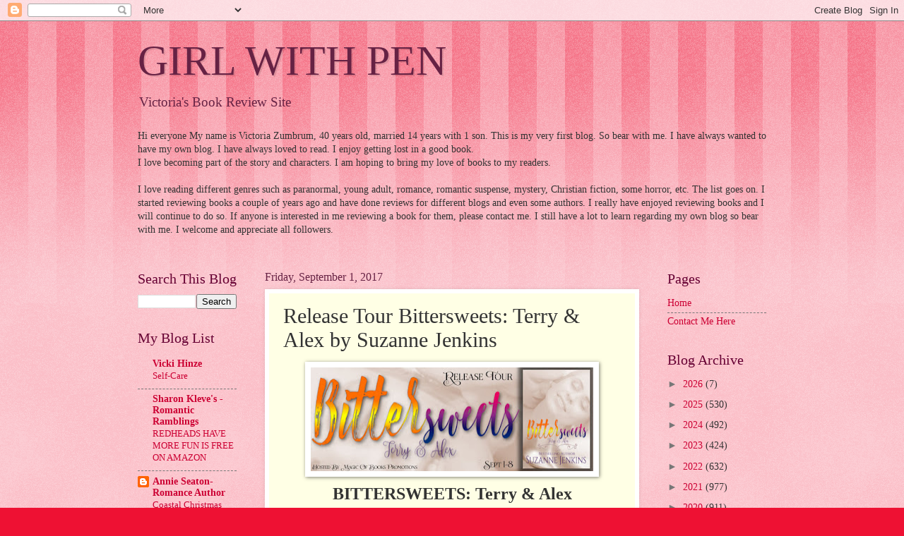

--- FILE ---
content_type: text/html; charset=UTF-8
request_url: https://victoriazumbrumsreviews.blogspot.com/2017/09/release-tour-bittersweets-terry-alex-by.html
body_size: 20208
content:
<!DOCTYPE html>
<html class='v2' dir='ltr' lang='en'>
<head>
<link href='https://www.blogger.com/static/v1/widgets/335934321-css_bundle_v2.css' rel='stylesheet' type='text/css'/>
<meta content='width=1100' name='viewport'/>
<meta content='text/html; charset=UTF-8' http-equiv='Content-Type'/>
<meta content='blogger' name='generator'/>
<link href='https://victoriazumbrumsreviews.blogspot.com/favicon.ico' rel='icon' type='image/x-icon'/>
<link href='http://victoriazumbrumsreviews.blogspot.com/2017/09/release-tour-bittersweets-terry-alex-by.html' rel='canonical'/>
<link rel="alternate" type="application/atom+xml" title="GIRL WITH PEN - Atom" href="https://victoriazumbrumsreviews.blogspot.com/feeds/posts/default" />
<link rel="alternate" type="application/rss+xml" title="GIRL WITH PEN - RSS" href="https://victoriazumbrumsreviews.blogspot.com/feeds/posts/default?alt=rss" />
<link rel="service.post" type="application/atom+xml" title="GIRL WITH PEN - Atom" href="https://www.blogger.com/feeds/3540044528085386416/posts/default" />

<link rel="alternate" type="application/atom+xml" title="GIRL WITH PEN - Atom" href="https://victoriazumbrumsreviews.blogspot.com/feeds/1213281100873145211/comments/default" />
<!--Can't find substitution for tag [blog.ieCssRetrofitLinks]-->
<link href='https://blogger.googleusercontent.com/img/b/R29vZ2xl/AVvXsEhXIphP9eNynkT2gUx0svE2imhPYeJo1-cGO53lYUJYyd5-WZMw-dieyLbF0PlIwasQt1cwPUYoot4Y8X9pFQJD-YpwaW03a-QmSTmI9LkBk2okgsCByMQGL7Xqb_QOP56lhAFm-up5nHY/s400/release+banner.jpg' rel='image_src'/>
<meta content='http://victoriazumbrumsreviews.blogspot.com/2017/09/release-tour-bittersweets-terry-alex-by.html' property='og:url'/>
<meta content='Release Tour Bittersweets: Terry &amp; Alex by Suzanne Jenkins' property='og:title'/>
<meta content='         BITTERSWEETS: Terry &amp; Alex    Steamy Romance series, book 1   by Suzanne Jenkins  ' property='og:description'/>
<meta content='https://blogger.googleusercontent.com/img/b/R29vZ2xl/AVvXsEhXIphP9eNynkT2gUx0svE2imhPYeJo1-cGO53lYUJYyd5-WZMw-dieyLbF0PlIwasQt1cwPUYoot4Y8X9pFQJD-YpwaW03a-QmSTmI9LkBk2okgsCByMQGL7Xqb_QOP56lhAFm-up5nHY/w1200-h630-p-k-no-nu/release+banner.jpg' property='og:image'/>
<title>GIRL WITH PEN: Release Tour Bittersweets: Terry & Alex by Suzanne Jenkins</title>
<style id='page-skin-1' type='text/css'><!--
/*
-----------------------------------------------
Blogger Template Style
Name:     Watermark
Designer: Blogger
URL:      www.blogger.com
----------------------------------------------- */
/* Use this with templates/1ktemplate-*.html */
/* Content
----------------------------------------------- */
body {
font: normal normal 15px Georgia, Utopia, 'Palatino Linotype', Palatino, serif;
color: #333333;
background: #ee1133 url(//www.blogblog.com/1kt/watermark/body_background_bubblegum.png) repeat scroll top center;
}
html body .content-outer {
min-width: 0;
max-width: 100%;
width: 100%;
}
.content-outer {
font-size: 92%;
}
a:link {
text-decoration:none;
color: #cc0033;
}
a:visited {
text-decoration:none;
color: #aa0033;
}
a:hover {
text-decoration:underline;
color: #aa0033;
}
.body-fauxcolumns .cap-top {
margin-top: 30px;
background: #ee1133 url(//www.blogblog.com/1kt/watermark/body_overlay_bubblegum.png) repeat-x scroll top left;
height: 400px;
}
.content-inner {
padding: 0;
}
/* Header
----------------------------------------------- */
.header-inner .Header .titlewrapper,
.header-inner .Header .descriptionwrapper {
padding-left: 20px;
padding-right: 20px;
}
.Header h1 {
font: normal normal 60px Georgia, Utopia, 'Palatino Linotype', Palatino, serif;
color: #662244;
text-shadow: 2px 2px rgba(0, 0, 0, .1);
}
.Header h1 a {
color: #662244;
}
.Header .description {
font-size: 140%;
color: #662244;
}
/* Tabs
----------------------------------------------- */
.tabs-inner .section {
margin: 0 20px;
}
.tabs-inner .PageList, .tabs-inner .LinkList, .tabs-inner .Labels {
margin-left: -11px;
margin-right: -11px;
background-color: #ffdd99;
border-top: 3px solid #ffffff;
border-bottom: 3px solid #ffffff;
-moz-box-shadow: 0 0 10px rgba(0, 0, 0, .3);
-webkit-box-shadow: 0 0 10px rgba(0, 0, 0, .3);
-goog-ms-box-shadow: 0 0 10px rgba(0, 0, 0, .3);
box-shadow: 0 0 10px rgba(0, 0, 0, .3);
}
.tabs-inner .PageList .widget-content,
.tabs-inner .LinkList .widget-content,
.tabs-inner .Labels .widget-content {
margin: -3px -11px;
background: transparent url(//www.blogblog.com/1kt/watermark/tabs_background_right_bubblegum.png)  no-repeat scroll right;
}
.tabs-inner .widget ul {
padding: 2px 25px;
max-height: 34px;
background: transparent url(//www.blogblog.com/1kt/watermark/tabs_background_left_bubblegum.png) no-repeat scroll left;
}
.tabs-inner .widget li {
border: none;
}
.tabs-inner .widget li a {
display: inline-block;
padding: .25em 1em;
font: normal normal 20px Georgia, Utopia, 'Palatino Linotype', Palatino, serif;
color: #cc0033;
border-right: 1px solid transparent;
}
.tabs-inner .widget li:first-child a {
border-left: 1px solid transparent;
}
.tabs-inner .widget li.selected a, .tabs-inner .widget li a:hover {
color: #660000;
}
/* Headings
----------------------------------------------- */
h2 {
font: normal normal 20px Georgia, Utopia, 'Palatino Linotype', Palatino, serif;
color: #660033;
margin: 0 0 .5em;
}
h2.date-header {
font: normal normal 16px Georgia, Utopia, 'Palatino Linotype', Palatino, serif;
color: #662244;
}
/* Main
----------------------------------------------- */
.main-inner .column-center-inner,
.main-inner .column-left-inner,
.main-inner .column-right-inner {
padding: 0 5px;
}
.main-outer {
margin-top: 0;
background: transparent none no-repeat scroll top left;
}
.main-inner {
padding-top: 30px;
}
.main-cap-top {
position: relative;
}
.main-cap-top .cap-right {
position: absolute;
height: 0;
width: 100%;
bottom: 0;
background: transparent none repeat-x scroll bottom center;
}
.main-cap-top .cap-left {
position: absolute;
height: 245px;
width: 280px;
right: 0;
bottom: 0;
background: transparent none no-repeat scroll bottom left;
}
/* Posts
----------------------------------------------- */
.post-outer {
padding: 15px 20px;
margin: 0 0 25px;
background: #ffffe5 none repeat scroll top left;
_background-image: none;
border: solid 6px #ffffff;
-moz-box-shadow: 0 0 5px rgba(0, 0, 0, .1);
-webkit-box-shadow: 0 0 5px rgba(0, 0, 0, .1);
-goog-ms-box-shadow: 0 0 5px rgba(0, 0, 0, .1);
box-shadow: 0 0 5px rgba(0, 0, 0, .1);
}
h3.post-title {
font: normal normal 30px Georgia, Utopia, 'Palatino Linotype', Palatino, serif;
margin: 0;
}
.comments h4 {
font: normal normal 30px Georgia, Utopia, 'Palatino Linotype', Palatino, serif;
margin: 1em 0 0;
}
.post-body {
font-size: 105%;
line-height: 1.5;
position: relative;
}
.post-header {
margin: 0 0 1em;
color: #997755;
}
.post-footer {
margin: 10px 0 0;
padding: 10px 0 0;
color: #997755;
border-top: dashed 1px #777777;
}
#blog-pager {
font-size: 140%
}
#comments .comment-author {
padding-top: 1.5em;
border-top: dashed 1px #777777;
background-position: 0 1.5em;
}
#comments .comment-author:first-child {
padding-top: 0;
border-top: none;
}
.avatar-image-container {
margin: .2em 0 0;
}
/* Comments
----------------------------------------------- */
.comments .comments-content .icon.blog-author {
background-repeat: no-repeat;
background-image: url([data-uri]);
}
.comments .comments-content .loadmore a {
border-top: 1px solid #777777;
border-bottom: 1px solid #777777;
}
.comments .continue {
border-top: 2px solid #777777;
}
/* Widgets
----------------------------------------------- */
.widget ul, .widget #ArchiveList ul.flat {
padding: 0;
list-style: none;
}
.widget ul li, .widget #ArchiveList ul.flat li {
padding: .35em 0;
text-indent: 0;
border-top: dashed 1px #777777;
}
.widget ul li:first-child, .widget #ArchiveList ul.flat li:first-child {
border-top: none;
}
.widget .post-body ul {
list-style: disc;
}
.widget .post-body ul li {
border: none;
}
.widget .zippy {
color: #777777;
}
.post-body img, .post-body .tr-caption-container, .Profile img, .Image img,
.BlogList .item-thumbnail img {
padding: 5px;
background: #fff;
-moz-box-shadow: 1px 1px 5px rgba(0, 0, 0, .5);
-webkit-box-shadow: 1px 1px 5px rgba(0, 0, 0, .5);
-goog-ms-box-shadow: 1px 1px 5px rgba(0, 0, 0, .5);
box-shadow: 1px 1px 5px rgba(0, 0, 0, .5);
}
.post-body img, .post-body .tr-caption-container {
padding: 8px;
}
.post-body .tr-caption-container {
color: #333333;
}
.post-body .tr-caption-container img {
padding: 0;
background: transparent;
border: none;
-moz-box-shadow: 0 0 0 rgba(0, 0, 0, .1);
-webkit-box-shadow: 0 0 0 rgba(0, 0, 0, .1);
-goog-ms-box-shadow: 0 0 0 rgba(0, 0, 0, .1);
box-shadow: 0 0 0 rgba(0, 0, 0, .1);
}
/* Footer
----------------------------------------------- */
.footer-outer {
color:#333333;
background: #ffcccc url(//www.blogblog.com/1kt/watermark/body_background_birds.png) repeat scroll top left;
}
.footer-outer a {
color: #cc0033;
}
.footer-outer a:visited {
color: #aa0033;
}
.footer-outer a:hover {
color: #aa0033;
}
.footer-outer .widget h2 {
color: #660033;
}
/* Mobile
----------------------------------------------- */
body.mobile  {
background-size: 100% auto;
}
.mobile .body-fauxcolumn-outer {
background: transparent none repeat scroll top left;
}
html .mobile .mobile-date-outer {
border-bottom: none;
background: #ffffe5 none repeat scroll top left;
_background-image: none;
margin-bottom: 10px;
}
.mobile .main-inner .date-outer {
padding: 0;
}
.mobile .main-inner .date-header {
margin: 10px;
}
.mobile .main-cap-top {
z-index: -1;
}
.mobile .content-outer {
font-size: 100%;
}
.mobile .post-outer {
padding: 10px;
}
.mobile .main-cap-top .cap-left {
background: transparent none no-repeat scroll bottom left;
}
.mobile .body-fauxcolumns .cap-top {
margin: 0;
}
.mobile-link-button {
background: #ffffe5 none repeat scroll top left;
}
.mobile-link-button a:link, .mobile-link-button a:visited {
color: #cc0033;
}
.mobile-index-date .date-header {
color: #662244;
}
.mobile-index-contents {
color: #333333;
}
.mobile .tabs-inner .section {
margin: 0;
}
.mobile .tabs-inner .PageList {
margin-left: 0;
margin-right: 0;
}
.mobile .tabs-inner .PageList .widget-content {
margin: 0;
color: #660000;
background: #ffffe5 none repeat scroll top left;
}
.mobile .tabs-inner .PageList .widget-content .pagelist-arrow {
border-left: 1px solid transparent;
}

--></style>
<style id='template-skin-1' type='text/css'><!--
body {
min-width: 930px;
}
.content-outer, .content-fauxcolumn-outer, .region-inner {
min-width: 930px;
max-width: 930px;
_width: 930px;
}
.main-inner .columns {
padding-left: 180px;
padding-right: 180px;
}
.main-inner .fauxcolumn-center-outer {
left: 180px;
right: 180px;
/* IE6 does not respect left and right together */
_width: expression(this.parentNode.offsetWidth -
parseInt("180px") -
parseInt("180px") + 'px');
}
.main-inner .fauxcolumn-left-outer {
width: 180px;
}
.main-inner .fauxcolumn-right-outer {
width: 180px;
}
.main-inner .column-left-outer {
width: 180px;
right: 100%;
margin-left: -180px;
}
.main-inner .column-right-outer {
width: 180px;
margin-right: -180px;
}
#layout {
min-width: 0;
}
#layout .content-outer {
min-width: 0;
width: 800px;
}
#layout .region-inner {
min-width: 0;
width: auto;
}
body#layout div.add_widget {
padding: 8px;
}
body#layout div.add_widget a {
margin-left: 32px;
}
--></style>
<link href='https://www.blogger.com/dyn-css/authorization.css?targetBlogID=3540044528085386416&amp;zx=7a6e108c-f9c0-4e97-9322-c9a9416f63ea' media='none' onload='if(media!=&#39;all&#39;)media=&#39;all&#39;' rel='stylesheet'/><noscript><link href='https://www.blogger.com/dyn-css/authorization.css?targetBlogID=3540044528085386416&amp;zx=7a6e108c-f9c0-4e97-9322-c9a9416f63ea' rel='stylesheet'/></noscript>
<meta name='google-adsense-platform-account' content='ca-host-pub-1556223355139109'/>
<meta name='google-adsense-platform-domain' content='blogspot.com'/>

</head>
<body class='loading variant-bubblegum'>
<div class='navbar section' id='navbar' name='Navbar'><div class='widget Navbar' data-version='1' id='Navbar1'><script type="text/javascript">
    function setAttributeOnload(object, attribute, val) {
      if(window.addEventListener) {
        window.addEventListener('load',
          function(){ object[attribute] = val; }, false);
      } else {
        window.attachEvent('onload', function(){ object[attribute] = val; });
      }
    }
  </script>
<div id="navbar-iframe-container"></div>
<script type="text/javascript" src="https://apis.google.com/js/platform.js"></script>
<script type="text/javascript">
      gapi.load("gapi.iframes:gapi.iframes.style.bubble", function() {
        if (gapi.iframes && gapi.iframes.getContext) {
          gapi.iframes.getContext().openChild({
              url: 'https://www.blogger.com/navbar/3540044528085386416?po\x3d1213281100873145211\x26origin\x3dhttps://victoriazumbrumsreviews.blogspot.com',
              where: document.getElementById("navbar-iframe-container"),
              id: "navbar-iframe"
          });
        }
      });
    </script><script type="text/javascript">
(function() {
var script = document.createElement('script');
script.type = 'text/javascript';
script.src = '//pagead2.googlesyndication.com/pagead/js/google_top_exp.js';
var head = document.getElementsByTagName('head')[0];
if (head) {
head.appendChild(script);
}})();
</script>
</div></div>
<div class='body-fauxcolumns'>
<div class='fauxcolumn-outer body-fauxcolumn-outer'>
<div class='cap-top'>
<div class='cap-left'></div>
<div class='cap-right'></div>
</div>
<div class='fauxborder-left'>
<div class='fauxborder-right'></div>
<div class='fauxcolumn-inner'>
</div>
</div>
<div class='cap-bottom'>
<div class='cap-left'></div>
<div class='cap-right'></div>
</div>
</div>
</div>
<div class='content'>
<div class='content-fauxcolumns'>
<div class='fauxcolumn-outer content-fauxcolumn-outer'>
<div class='cap-top'>
<div class='cap-left'></div>
<div class='cap-right'></div>
</div>
<div class='fauxborder-left'>
<div class='fauxborder-right'></div>
<div class='fauxcolumn-inner'>
</div>
</div>
<div class='cap-bottom'>
<div class='cap-left'></div>
<div class='cap-right'></div>
</div>
</div>
</div>
<div class='content-outer'>
<div class='content-cap-top cap-top'>
<div class='cap-left'></div>
<div class='cap-right'></div>
</div>
<div class='fauxborder-left content-fauxborder-left'>
<div class='fauxborder-right content-fauxborder-right'></div>
<div class='content-inner'>
<header>
<div class='header-outer'>
<div class='header-cap-top cap-top'>
<div class='cap-left'></div>
<div class='cap-right'></div>
</div>
<div class='fauxborder-left header-fauxborder-left'>
<div class='fauxborder-right header-fauxborder-right'></div>
<div class='region-inner header-inner'>
<div class='header section' id='header' name='Header'><div class='widget Header' data-version='1' id='Header1'>
<div id='header-inner'>
<div class='titlewrapper'>
<h1 class='title'>
<a href='https://victoriazumbrumsreviews.blogspot.com/'>
GIRL WITH PEN
</a>
</h1>
</div>
<div class='descriptionwrapper'>
<p class='description'><span>Victoria's Book Review Site</span></p>
</div>
</div>
</div></div>
</div>
</div>
<div class='header-cap-bottom cap-bottom'>
<div class='cap-left'></div>
<div class='cap-right'></div>
</div>
</div>
</header>
<div class='tabs-outer'>
<div class='tabs-cap-top cap-top'>
<div class='cap-left'></div>
<div class='cap-right'></div>
</div>
<div class='fauxborder-left tabs-fauxborder-left'>
<div class='fauxborder-right tabs-fauxborder-right'></div>
<div class='region-inner tabs-inner'>
<div class='tabs section' id='crosscol' name='Cross-Column'><div class='widget Text' data-version='1' id='Text2'>
<h2 class='title'>INTRODUCTION</h2>
<div class='widget-content'>
Hi everyone  My name is Victoria Zumbrum, 40 years old, married 14 years with 1 son.  This is my very first blog.  So bear with me. I have always wanted to have my own blog.  I have always loved to read.  I enjoy getting lost in a good book.<br/>I love becoming part of the story and characters.  I am hoping to bring my love of books to my readers.<br/><br/> I love reading different genres such as paranormal, young adult, romance, romantic suspense, mystery, Christian fiction, some horror, etc.  The list goes on.  I started reviewing books a couple of years ago and have done reviews for different blogs and even some authors.  I really have enjoyed reviewing books and I will continue to do so.  If anyone is interested in me reviewing a book for them, please contact me.  I still have a lot to learn regarding my own blog so bear with me.  I welcome and appreciate all followers.<br/><br/>
</div>
<div class='clear'></div>
</div></div>
<div class='tabs no-items section' id='crosscol-overflow' name='Cross-Column 2'></div>
</div>
</div>
<div class='tabs-cap-bottom cap-bottom'>
<div class='cap-left'></div>
<div class='cap-right'></div>
</div>
</div>
<div class='main-outer'>
<div class='main-cap-top cap-top'>
<div class='cap-left'></div>
<div class='cap-right'></div>
</div>
<div class='fauxborder-left main-fauxborder-left'>
<div class='fauxborder-right main-fauxborder-right'></div>
<div class='region-inner main-inner'>
<div class='columns fauxcolumns'>
<div class='fauxcolumn-outer fauxcolumn-center-outer'>
<div class='cap-top'>
<div class='cap-left'></div>
<div class='cap-right'></div>
</div>
<div class='fauxborder-left'>
<div class='fauxborder-right'></div>
<div class='fauxcolumn-inner'>
</div>
</div>
<div class='cap-bottom'>
<div class='cap-left'></div>
<div class='cap-right'></div>
</div>
</div>
<div class='fauxcolumn-outer fauxcolumn-left-outer'>
<div class='cap-top'>
<div class='cap-left'></div>
<div class='cap-right'></div>
</div>
<div class='fauxborder-left'>
<div class='fauxborder-right'></div>
<div class='fauxcolumn-inner'>
</div>
</div>
<div class='cap-bottom'>
<div class='cap-left'></div>
<div class='cap-right'></div>
</div>
</div>
<div class='fauxcolumn-outer fauxcolumn-right-outer'>
<div class='cap-top'>
<div class='cap-left'></div>
<div class='cap-right'></div>
</div>
<div class='fauxborder-left'>
<div class='fauxborder-right'></div>
<div class='fauxcolumn-inner'>
</div>
</div>
<div class='cap-bottom'>
<div class='cap-left'></div>
<div class='cap-right'></div>
</div>
</div>
<!-- corrects IE6 width calculation -->
<div class='columns-inner'>
<div class='column-center-outer'>
<div class='column-center-inner'>
<div class='main section' id='main' name='Main'><div class='widget Blog' data-version='1' id='Blog1'>
<div class='blog-posts hfeed'>

          <div class="date-outer">
        
<h2 class='date-header'><span>Friday, September 1, 2017</span></h2>

          <div class="date-posts">
        
<div class='post-outer'>
<div class='post hentry uncustomized-post-template' itemprop='blogPost' itemscope='itemscope' itemtype='http://schema.org/BlogPosting'>
<meta content='https://blogger.googleusercontent.com/img/b/R29vZ2xl/AVvXsEhXIphP9eNynkT2gUx0svE2imhPYeJo1-cGO53lYUJYyd5-WZMw-dieyLbF0PlIwasQt1cwPUYoot4Y8X9pFQJD-YpwaW03a-QmSTmI9LkBk2okgsCByMQGL7Xqb_QOP56lhAFm-up5nHY/s400/release+banner.jpg' itemprop='image_url'/>
<meta content='3540044528085386416' itemprop='blogId'/>
<meta content='1213281100873145211' itemprop='postId'/>
<a name='1213281100873145211'></a>
<h3 class='post-title entry-title' itemprop='name'>
Release Tour Bittersweets: Terry & Alex by Suzanne Jenkins
</h3>
<div class='post-header'>
<div class='post-header-line-1'></div>
</div>
<div class='post-body entry-content' id='post-body-1213281100873145211' itemprop='description articleBody'>
<div style="text-align: center;">
<div class="separator" style="clear: both; text-align: center;">
</div>
<div class="separator" style="clear: both; text-align: center;">
</div>
<div class="separator" style="clear: both; text-align: center;">
</div>
<div class="separator" style="clear: both; text-align: center;">
<a href="https://blogger.googleusercontent.com/img/b/R29vZ2xl/AVvXsEhXIphP9eNynkT2gUx0svE2imhPYeJo1-cGO53lYUJYyd5-WZMw-dieyLbF0PlIwasQt1cwPUYoot4Y8X9pFQJD-YpwaW03a-QmSTmI9LkBk2okgsCByMQGL7Xqb_QOP56lhAFm-up5nHY/s1600/release+banner.jpg" imageanchor="1" style="margin-left: 1em; margin-right: 1em;"><img border="0" data-original-height="315" data-original-width="851" height="147" src="https://blogger.googleusercontent.com/img/b/R29vZ2xl/AVvXsEhXIphP9eNynkT2gUx0svE2imhPYeJo1-cGO53lYUJYyd5-WZMw-dieyLbF0PlIwasQt1cwPUYoot4Y8X9pFQJD-YpwaW03a-QmSTmI9LkBk2okgsCByMQGL7Xqb_QOP56lhAFm-up5nHY/s400/release+banner.jpg" width="400" /></a></div>
<span style="font-size: x-large;"><b>BITTERSWEETS: Terry &amp; Alex</b></span></div>
<div>
<div style="text-align: center;">
<span style="font-size: medium;">Steamy Romance series, book 1</span><br />
<br />
<span style="font-size: large;">by Suzanne Jenkins</span></div>
<a name="more"></a><div style="text-align: center;">
</div>
<div style="text-align: center;">
<b><br /></b>
<b>Genre:</b> Steamy Romance<br />
<br />
<br />
<br />
<br />
<br />
<div class="separator" style="clear: both; text-align: center;">
</div>
<div class="separator" style="clear: both; text-align: center;">
<a href="https://blogger.googleusercontent.com/img/b/R29vZ2xl/AVvXsEgLNaHpCDMdldr7DnKls5CR_M40JYYtZcyGnYEdrNqPJyUWzNl2iAV3uoRbR9PViCF2Y7CHmf5ZUAzFS7xlu8ymz6tK-vtFGUcuPMcLCqdQAL8FePjrg1MWlgsKCk95xZlD2n34SHHf9hw/s1600/BS1.jpg" imageanchor="1" style="margin-left: 1em; margin-right: 1em;"><img border="0" data-original-height="1600" data-original-width="1075" height="400" src="https://blogger.googleusercontent.com/img/b/R29vZ2xl/AVvXsEgLNaHpCDMdldr7DnKls5CR_M40JYYtZcyGnYEdrNqPJyUWzNl2iAV3uoRbR9PViCF2Y7CHmf5ZUAzFS7xlu8ymz6tK-vtFGUcuPMcLCqdQAL8FePjrg1MWlgsKCk95xZlD2n34SHHf9hw/s400/BS1.jpg" width="268" /></a></div>
</div>
<div style="text-align: justify;">
<br />
<br />
A one night stand segues to a weekend of passion, leading to a lifetime of romance in Bittersweets &#8211; Terry and Alex.<br />
<br />
<br /></div>
<div style="text-align: justify;">
</div>
<div style="text-align: justify;">
A Philadelphia lawyer, tired of making the same relationship mistakes, falls in love at last, and with the advice of her aging father, Harry, traverses the mysteries of romance and heartache.<br />
<br />
<br /></div>
<div style="text-align: justify;">
</div>
<div style="text-align: justify;">
Bittersweets: Terry and Alex is the first stand alone in the saga, introducing you to Arvin and Tina, Brenda and Larry, Rick and Jason, Mrs. Dell, and the rest of the cast.<br />
<br />
<br /></div>
<div style="text-align: justify;">
</div>
<div style="text-align: center;">
<div style="height: 400px; overflow: auto;">
<center>
<img border="0" src="https://blogger.googleusercontent.com/img/b/R29vZ2xl/AVvXsEgi6iE85E0Z-MfOZOdLYl1JTdBX-63ktDG-9KKFu7S16jYn8_edvwt0nmM7SIKwNWqHKVSlvH6HJ6HYKsrSN83cMKzbczOoUthZi7hEbMAERx63HfWCD9bhuA2WYI4_iKv8mNKZaR4Ucnmf/s1600/excerpt.png" /></center>
<br />
<br />
October 1st<br />
<br />
<br />
<br />
<br />
<br />
<div style="text-align: justify;">
Autumn rain hit the round window. Sheets of water slid down the glass obscuring the view, but Terry Kovac gazed out anyway. The window seat where she sat was the perfect place for reflection and contemplation. Coffee long grown cold, stirring it served a purpose, and she lifted the cup to her lips for a sip. The cold, bitter liquid brought her back to reality.<br />
<br />
<br /></div>
<div style="text-align: justify;">
</div>
<div style="text-align: justify;">
Although nothing had happened yet, a strong feeling of the future came over her; not of apprehension dread, but something positive, of change looming ahead, the next chapter of her life about to begin.<br />
<br />
<br /></div>
<div style="text-align: justify;">
</div>
<div style="text-align: justify;">
The wall phone in the kitchen rang, the appliance a throwback to another time, and she let it go to voicemail. If the caller was anyone who knew her well and cared about what she wanted, they&#8217;d call her cell phone first. Waiting, she heard the click of the old fashioned answering machine.<br />
<br />
<br /></div>
<div style="text-align: justify;">
</div>
<div style="text-align: justify;">
&#8220;This is Terry, leave a message.&#8221;<br />
<br />
<br /></div>
<div style="text-align: justify;">
</div>
<div style="text-align: justify;">
&#8220;Hey babe, it&#8217;s Arvin. Give me a call before noon if you want to ride out to Oscar&#8217;s with me. I&#8217;m leaving at one. Talk to you later.&#8221;<br />
<br />
<br /></div>
<div style="text-align: justify;">
</div>
<div style="text-align: justify;">
Oscar was Arvin&#8217;s biker friend, an aging hippie who Terry felt used Arvin. Shaking her head, Arvin knew she disliked Oscar, and the act of calling her on the house phone was his passive aggressive way to justify saying later, &#8220;I called you and you never returned my call. I didn&#8217;t want to go alone, so when I didn&#8217;t hear from you, I asked Gloria.&#8221;<br />
<br />
<br /></div>
<div style="text-align: justify;">
</div>
<div style="text-align: justify;">
Or Laura, or Kathy, or any one of his group of women who had such compelling personalities that he couldn&#8217;t give them up.<br />
<br />
<br /></div>
<div style="text-align: justify;">
</div>
<div style="text-align: justify;">
She got up off the window seat and took the cup into the kitchen, dumping the coffee in the sink. A fresh cup poured, she returned to the living room to sit at the window. Then her cell phone rang. Picking it up, she saw Arvin&#8217;s number and answered.<br />
<br />
<br /></div>
<div style="text-align: justify;">
</div>
<div style="text-align: justify;">
&#8220;What? None of your other babes could go?&#8221; she asked.<br />
<br />
<br /></div>
<div style="text-align: justify;">
</div>
<div style="text-align: justify;">
&#8220;Ha! No, I actually had a change of plans. I&#8217;m leaving now. Do you want me to swing by?&#8221;<br />
<br />
<br /></div>
<div style="text-align: justify;">
</div>
<div style="text-align: justify;">
He&#8217;d never gone out of his way to drive up to her apartment in all the years they&#8217;d been seeing each other. She wondered what had possessed him now.<br />
<br />
<br /></div>
<div style="text-align: justify;">
</div>
<div style="text-align: justify;">
&#8220;No, I&#8217;m staying in today. Besides, it would be out of your way. Have fun, tell Oscar I said hi,&#8221; Terry said.<br />
<br />
<br /></div>
<div style="text-align: justify;">
</div>
<div style="text-align: justify;">
&#8220;Right, I&#8217;ll let you tell him that yourself,&#8221; Arvin replied, laughing. &#8220;I&#8217;ll talk to you later.&#8221;<br />
<br />
<br /></div>
<div style="text-align: justify;">
</div>
<div style="text-align: justify;">
&#8220;Goodbye, Arvin,&#8221; Terry said, and hung up.<br />
<br />
<br /></div>
<div style="text-align: justify;">
</div>
<div style="text-align: justify;">
Before she sat down again, she got a pen and her journal. Desperate to make a change, her logical thinking in matters of the heart had disappeared where Arvin was concerned, and it had been that way since the beginning of their relationship.<br />
<br />
<br /></div>
<div style="text-align: justify;">
</div>
<div style="text-align: justify;">
Brenda, Terry&#8217;s best friend and also a lawyer working as her clerk, introduced her to Arvin. Both Arvin and Brenda&#8217;s husband, Larry, were ER doctors at one of the big hospitals in the city.<br />
<br />
<br /></div>
<div style="text-align: justify;">
</div>
<div style="text-align: justify;">
&#8220;Let me introduce you!&#8221; Brenda begged. &#8220;You&#8217;ll love Arvin. He&#8217;s so much fun, and he&#8217;s easy on the eyes, too.&#8221;<br />
<br />
<br /></div>
<div style="text-align: justify;">
</div>
<div style="text-align: justify;">
Now, after the thrill had worn off, his charms were not enough to cover up his inadequacies. Terry needed to decide about Arvin in her life. Making a pro and con list wasn&#8217;t very scientific, but at least it would help her to see things in black and white. Sitting down again with her journal, she wrote Arvin at the top of the page. On the left she wrote Pro, and on the right, Con.<br />
<br />
<br /></div>
<div style="text-align: justify;">
</div>
</div>
</div>
<div style="text-align: center;">
<div class="separator" style="clear: both; text-align: center;">
</div>
<br />
<br />
<iframe allowfullscreen="" class="YOUTUBE-iframe-video" data-thumbnail-src="https://i.ytimg.com/vi/MUg88YCZtS4/0.jpg" frameborder="0" height="266" src="https://www.youtube.com/embed/MUg88YCZtS4?feature=player_embedded" width="320"></iframe><br />
<br />
<br />
<br />
<a href="https://blogger.googleusercontent.com/img/b/R29vZ2xl/AVvXsEjoDXGo_dawkhdHRGPX1KLIBkWzkRxDK4pIfI0YbeY_qaBO9bpVlxmYAvH_xEXn0YziNod6IPM4RHUFewvk7lwHLXPecQQvJy5sJ9DiCKBeJHwOgo3tpYSTa5oixRg8JTIDt9am0bvl52Xw/s1600/boolinks.png"><img border="0" src="https://blogger.googleusercontent.com/img/b/R29vZ2xl/AVvXsEjoDXGo_dawkhdHRGPX1KLIBkWzkRxDK4pIfI0YbeY_qaBO9bpVlxmYAvH_xEXn0YziNod6IPM4RHUFewvk7lwHLXPecQQvJy5sJ9DiCKBeJHwOgo3tpYSTa5oixRg8JTIDt9am0bvl52Xw/s1600/boolinks.png" /></a></div>
<div style="text-align: center;">
<br />
<br />
<span style="font-size: large;"><a href="http://amzn.to/2wcGrdA" target="_blank">Amazon</a> &#10031; <a href="http://viewbook.at/Bittersweets" target="_blank">Amazon Int'l</a> &#10031; <a href="https://www.goodreads.com/book/show/35684115-bittersweets---terry-and-alex" target="_blank">Goodreads</a></span><br />
<br />
<br /></div>
<div>
<div class="separator" style="clear: both; text-align: center;">
<a href="https://blogger.googleusercontent.com/img/b/R29vZ2xl/AVvXsEi5cdMiEueoqhrr0tlmF-TI4WaKapTlxiUKqUuczPtjEJvxVzRPYFicFgD61LXiuf6xZyq6EYG5PsWyPwjzxohW7ZujSRFVDamyhr4L4PGcHkS_PZod5y05b_V4fG94fzNlOz_4ahDoBY8/s1600/preorder.png" imageanchor="1" style="margin-left: 1em; margin-right: 1em;"><img border="0" data-original-height="100" data-original-width="438" height="45" src="https://blogger.googleusercontent.com/img/b/R29vZ2xl/AVvXsEi5cdMiEueoqhrr0tlmF-TI4WaKapTlxiUKqUuczPtjEJvxVzRPYFicFgD61LXiuf6xZyq6EYG5PsWyPwjzxohW7ZujSRFVDamyhr4L4PGcHkS_PZod5y05b_V4fG94fzNlOz_4ahDoBY8/s200/preorder.png" width="200" /></a></div>
<div class="separator" style="clear: both; text-align: center;">
<br /></div>
<div class="separator" style="clear: both; text-align: center;">
<a href="https://blogger.googleusercontent.com/img/b/R29vZ2xl/AVvXsEhJkZGsLbA5oyr8iMjRjesUiM77a2zuOm1kZEurOFEMuxXYzDVlumxr18WWORNQXo2no_AqiDFBtYP88OukhNb0-P2zOh3K6G0S3uJf0H-vVUqhCB504bkBYQhIVdD_pT_W1g7BHijgyWM/s1600/BS2%25281%2529.jpg" imageanchor="1" style="clear: left; float: left; margin-bottom: 1em; margin-right: 1em;"><img border="0" data-original-height="1600" data-original-width="1067" height="200" src="https://blogger.googleusercontent.com/img/b/R29vZ2xl/AVvXsEhJkZGsLbA5oyr8iMjRjesUiM77a2zuOm1kZEurOFEMuxXYzDVlumxr18WWORNQXo2no_AqiDFBtYP88OukhNb0-P2zOh3K6G0S3uJf0H-vVUqhCB504bkBYQhIVdD_pT_W1g7BHijgyWM/s200/BS2%25281%2529.jpg" width="133" /></a></div>
<div style="text-align: center;">
<b><span style="font-size: large;">BITTERSWEETS: Brenda &amp; Larry</span></b></div>
<div style="text-align: center;">
<br />
<br />
Steamy Romance series, book 2</div>
<div style="text-align: center;">
Releases: Oct 1<br />
<br />
<br /></div>
<div style="text-align: center;">
</div>
<div style="text-align: center;">
<a href="http://amzn.to/2iy5gxl" target="_blank">Amazon</a> &#10031; <a href="https://www.goodreads.com/book/show/35684114-bittersweets---brenda-and-larry" target="_blank">Goodreads</a><br />
<br />
<br /></div>
A trip to the emergency room leads to a whirlwind romance for Philadelphia law student Brenda and ER physician Larry. Head over heels in love with Brenda, nothing can disturb the love he has for her, not even a dark secret from her past.<br />
<br />
<br /></div>
<div style="text-align: center;">
<a href="https://blogger.googleusercontent.com/img/b/R29vZ2xl/AVvXsEhGeLvQoSr5dPv-A3lSRfD9QNYrggKeJUP04jQHRcT02JKkQLyVLBfCTxSrAFqvRYKpNBXkl7fSgYze3sXW7r79PRKHKw8jxmQlBokc2H16ShX4uqfqJpz-p7i58HCvCmyIv13l7oELgQhyphenhyphen/s1600/authorinfo.png"><img border="0" src="https://blogger.googleusercontent.com/img/b/R29vZ2xl/AVvXsEhGeLvQoSr5dPv-A3lSRfD9QNYrggKeJUP04jQHRcT02JKkQLyVLBfCTxSrAFqvRYKpNBXkl7fSgYze3sXW7r79PRKHKw8jxmQlBokc2H16ShX4uqfqJpz-p7i58HCvCmyIv13l7oELgQhyphenhyphen/s1600/authorinfo.png" /></a><br />
<br />
<br /></div>
<div style="text-align: justify;">
<div style="text-align: justify;">
<div style="text-align: justify;">
Suzanne Jenkins Bio Suzanne writes page-turning contemporary romance, mystery, and women's fiction with passionately gripping characters that stay with readers long after they turn the last page. The Detroit Detective Stories, beginning with The Greeks of Beaubien Street are a reflection of American fantasy with historical reality. Pam of Babylon books consistently rank in the Top 100 Best Sellers in American Drama with over 500,000 downloads. A retired operating room nurse, Jenkins lives in Southern California.<br />
<br />
<br /></div>
<div style="text-align: center;">
<div style="text-align: justify;">
</div>
</div>
<div style="text-align: center;">
<div style="text-align: center;">
<a href="https://www.goodreads.com/author/show/5058200.Suzanne_Jenkins" target="_blank">Goodreads</a> &#10031; <a href="http://twitter.com/suzannejenkins3" target="_blank">Twitter</a> &#10031; <a href="http://facebook.com/suzannejenkinswriter" target="_blank">Facebook</a> &#10031; <a href="http://amzn.to/2rf3epi" target="_blank">Amazon</a> &#10031; <a href="http://suzannejenkins.com/" target="_blank">Website</a><br />
<br />
<br /></div>
</div>
</div>
<div style="text-align: center;">
<div class="separator" style="clear: both; text-align: center;">
<a href="https://blogger.googleusercontent.com/img/b/R29vZ2xl/AVvXsEiA0aOPRQOndE871RtTXTNrOFCZEztySy9JK11O6epDwnYyJpzMw0L8AZCdi3VNMe24T3qEpkG2U82NAKDEK4E2HIt-0D_dDMCWoBbaT2KE6VQVO2AXua4GLmdpxr3q4HocYdvGk9CWpW8/s1600/givaway.png" imageanchor="1" style="margin-left: 1em; margin-right: 1em;"><img border="0" src="https://blogger.googleusercontent.com/img/b/R29vZ2xl/AVvXsEiA0aOPRQOndE871RtTXTNrOFCZEztySy9JK11O6epDwnYyJpzMw0L8AZCdi3VNMe24T3qEpkG2U82NAKDEK4E2HIt-0D_dDMCWoBbaT2KE6VQVO2AXua4GLmdpxr3q4HocYdvGk9CWpW8/s1600/givaway.png" /></a></div>
<div class="separator" style="clear: both; text-align: center;">
<br /></div>
<div class="separator" style="clear: both; text-align: center;">
<a href="https://blogger.googleusercontent.com/img/b/R29vZ2xl/AVvXsEjiUQpU9gvvvrXR1LP7h1Vr-CFWwiSq7asO4kQNCRUNwBuLp56Si8qWpRpZei97JNlO_BhPD1mZq-LGQ_WHFeKIB0BEoipkK4QJHUDPoAp_XB1oFfbKB1inCLEf2O-p0SmVaaL3HsaZAsQ/s1600/Bitter+Sweet+Suzanne+Jenkins.jpg" imageanchor="1" style="margin-left: 1em; margin-right: 1em;"><img border="0" data-original-height="960" data-original-width="811" height="320" src="https://blogger.googleusercontent.com/img/b/R29vZ2xl/AVvXsEjiUQpU9gvvvrXR1LP7h1Vr-CFWwiSq7asO4kQNCRUNwBuLp56Si8qWpRpZei97JNlO_BhPD1mZq-LGQ_WHFeKIB0BEoipkK4QJHUDPoAp_XB1oFfbKB1inCLEf2O-p0SmVaaL3HsaZAsQ/s320/Bitter+Sweet+Suzanne+Jenkins.jpg" width="270" /></a></div>
<div class="separator" style="clear: both; text-align: center;">
<br /></div>
<a class="rcptr" data-raflid="50f17079273" data-template="" data-theme="classic" href="http://www.rafflecopter.com/rafl/display/50f17079273/" id="rcwidget_u2lamkx2" rel="nofollow">a Rafflecopter giveaway</a><br />
<script src="https://widget-prime.rafflecopter.com/launch.js"></script><br />
<br />
<br />
<br />
<br />
<br />
<br />
<div class="separator" style="clear: both; text-align: center;">
<a href="http://magicofbookspromo.blogspot.ca/" target="_blank"><img border="0" height="133" src="https://blogger.googleusercontent.com/img/b/R29vZ2xl/AVvXsEjC-9MllNYP3_urw1rj-uFcPwMgVGNuV2CGq9sUHY8ZWphNrokhioQ_fpQPnQKB_8mxmmzEtdQOKMR_FEF6AP9A_iW7fZ3m281swPPosoP58XZlZRBbXy1PPzlNzlrsUwdo9oH6xEkDadM/s200/Tami+1.jpg" width="200" /></a></div>
</div>
</div>
</div>
<br />
<div style='clear: both;'></div>
</div>
<div class='post-footer'>
<div class='post-footer-line post-footer-line-1'>
<span class='post-author vcard'>
Posted by
<span class='fn' itemprop='author' itemscope='itemscope' itemtype='http://schema.org/Person'>
<meta content='https://www.blogger.com/profile/09358140734110628808' itemprop='url'/>
<a class='g-profile' href='https://www.blogger.com/profile/09358140734110628808' rel='author' title='author profile'>
<span itemprop='name'>Girl with Pen</span>
</a>
</span>
</span>
<span class='post-timestamp'>
at
<meta content='http://victoriazumbrumsreviews.blogspot.com/2017/09/release-tour-bittersweets-terry-alex-by.html' itemprop='url'/>
<a class='timestamp-link' href='https://victoriazumbrumsreviews.blogspot.com/2017/09/release-tour-bittersweets-terry-alex-by.html' rel='bookmark' title='permanent link'><abbr class='published' itemprop='datePublished' title='2017-09-01T06:00:00-04:00'>6:00&#8239;AM</abbr></a>
</span>
<span class='post-comment-link'>
</span>
<span class='post-icons'>
<span class='item-control blog-admin pid-45302196'>
<a href='https://www.blogger.com/post-edit.g?blogID=3540044528085386416&postID=1213281100873145211&from=pencil' title='Edit Post'>
<img alt='' class='icon-action' height='18' src='https://resources.blogblog.com/img/icon18_edit_allbkg.gif' width='18'/>
</a>
</span>
</span>
<div class='post-share-buttons goog-inline-block'>
<a class='goog-inline-block share-button sb-email' href='https://www.blogger.com/share-post.g?blogID=3540044528085386416&postID=1213281100873145211&target=email' target='_blank' title='Email This'><span class='share-button-link-text'>Email This</span></a><a class='goog-inline-block share-button sb-blog' href='https://www.blogger.com/share-post.g?blogID=3540044528085386416&postID=1213281100873145211&target=blog' onclick='window.open(this.href, "_blank", "height=270,width=475"); return false;' target='_blank' title='BlogThis!'><span class='share-button-link-text'>BlogThis!</span></a><a class='goog-inline-block share-button sb-twitter' href='https://www.blogger.com/share-post.g?blogID=3540044528085386416&postID=1213281100873145211&target=twitter' target='_blank' title='Share to X'><span class='share-button-link-text'>Share to X</span></a><a class='goog-inline-block share-button sb-facebook' href='https://www.blogger.com/share-post.g?blogID=3540044528085386416&postID=1213281100873145211&target=facebook' onclick='window.open(this.href, "_blank", "height=430,width=640"); return false;' target='_blank' title='Share to Facebook'><span class='share-button-link-text'>Share to Facebook</span></a><a class='goog-inline-block share-button sb-pinterest' href='https://www.blogger.com/share-post.g?blogID=3540044528085386416&postID=1213281100873145211&target=pinterest' target='_blank' title='Share to Pinterest'><span class='share-button-link-text'>Share to Pinterest</span></a>
</div>
</div>
<div class='post-footer-line post-footer-line-2'>
<span class='post-labels'>
</span>
</div>
<div class='post-footer-line post-footer-line-3'>
<span class='post-location'>
</span>
</div>
</div>
</div>
<div class='comments' id='comments'>
<a name='comments'></a>
<h4>No comments:</h4>
<div id='Blog1_comments-block-wrapper'>
<dl class='avatar-comment-indent' id='comments-block'>
</dl>
</div>
<p class='comment-footer'>
<div class='comment-form'>
<a name='comment-form'></a>
<h4 id='comment-post-message'>Post a Comment</h4>
<p>
</p>
<a href='https://www.blogger.com/comment/frame/3540044528085386416?po=1213281100873145211&hl=en&saa=85391&origin=https://victoriazumbrumsreviews.blogspot.com' id='comment-editor-src'></a>
<iframe allowtransparency='true' class='blogger-iframe-colorize blogger-comment-from-post' frameborder='0' height='410px' id='comment-editor' name='comment-editor' src='' width='100%'></iframe>
<script src='https://www.blogger.com/static/v1/jsbin/2830521187-comment_from_post_iframe.js' type='text/javascript'></script>
<script type='text/javascript'>
      BLOG_CMT_createIframe('https://www.blogger.com/rpc_relay.html');
    </script>
</div>
</p>
</div>
</div>

        </div></div>
      
</div>
<div class='blog-pager' id='blog-pager'>
<span id='blog-pager-newer-link'>
<a class='blog-pager-newer-link' href='https://victoriazumbrumsreviews.blogspot.com/2017/09/romance-between-pages-podcast.html' id='Blog1_blog-pager-newer-link' title='Newer Post'>Newer Post</a>
</span>
<span id='blog-pager-older-link'>
<a class='blog-pager-older-link' href='https://victoriazumbrumsreviews.blogspot.com/2017/08/promo-tour-twins-dragons-dove.html' id='Blog1_blog-pager-older-link' title='Older Post'>Older Post</a>
</span>
<a class='home-link' href='https://victoriazumbrumsreviews.blogspot.com/'>Home</a>
</div>
<div class='clear'></div>
<div class='post-feeds'>
<div class='feed-links'>
Subscribe to:
<a class='feed-link' href='https://victoriazumbrumsreviews.blogspot.com/feeds/1213281100873145211/comments/default' target='_blank' type='application/atom+xml'>Post Comments (Atom)</a>
</div>
</div>
</div></div>
</div>
</div>
<div class='column-left-outer'>
<div class='column-left-inner'>
<aside>
<div class='sidebar section' id='sidebar-left-1'><div class='widget BlogSearch' data-version='1' id='BlogSearch1'>
<h2 class='title'>Search This Blog</h2>
<div class='widget-content'>
<div id='BlogSearch1_form'>
<form action='https://victoriazumbrumsreviews.blogspot.com/search' class='gsc-search-box' target='_top'>
<table cellpadding='0' cellspacing='0' class='gsc-search-box'>
<tbody>
<tr>
<td class='gsc-input'>
<input autocomplete='off' class='gsc-input' name='q' size='10' title='search' type='text' value=''/>
</td>
<td class='gsc-search-button'>
<input class='gsc-search-button' title='search' type='submit' value='Search'/>
</td>
</tr>
</tbody>
</table>
</form>
</div>
</div>
<div class='clear'></div>
</div><div class='widget BlogList' data-version='1' id='BlogList1'>
<h2 class='title'>My Blog List</h2>
<div class='widget-content'>
<div class='blog-list-container' id='BlogList1_container'>
<ul id='BlogList1_blogs'>
<li style='display: block;'>
<div class='blog-icon'>
<img data-lateloadsrc='https://lh3.googleusercontent.com/blogger_img_proxy/AEn0k_t3T4cowOC4nQi_XTzRwMod_NWL1LenzPyxRWNMwcM_JqE_5nmyNRQJy_xqUw8-v23Ff6mkFORFfx3jFiBYXK9uJ4CWfw=s16-w16-h16' height='16' width='16'/>
</div>
<div class='blog-content'>
<div class='blog-title'>
<a href='https://vickihinze.com' target='_blank'>
Vicki Hinze</a>
</div>
<div class='item-content'>
<span class='item-title'>
<a href='https://vickihinze.com/self-care/' target='_blank'>
Self-Care
</a>
</span>
</div>
</div>
<div style='clear: both;'></div>
</li>
<li style='display: block;'>
<div class='blog-icon'>
<img data-lateloadsrc='https://lh3.googleusercontent.com/blogger_img_proxy/AEn0k_tOBXJnnjm2rdD7SFJ-Xgw27oMDGwXchaqeaPm4iae-c09QmVtQ4EbSV7IRJfepg2zjBditGDqyG--oifz3iWP42WuMj55f5v2SZspUQzmhIgqiHqo=s16-w16-h16' height='16' width='16'/>
</div>
<div class='blog-content'>
<div class='blog-title'>
<a href='http://authorsharonkleve.blogspot.com/' target='_blank'>
Sharon Kleve's -  Romantic Ramblings</a>
</div>
<div class='item-content'>
<span class='item-title'>
<a href='http://authorsharonkleve.blogspot.com/2021/12/redheads-have-more-fun-is-free-on-amazon.html' target='_blank'>
REDHEADS HAVE MORE FUN IS FREE ON AMAZON
</a>
</span>
</div>
</div>
<div style='clear: both;'></div>
</li>
<li style='display: block;'>
<div class='blog-icon'>
<img data-lateloadsrc='https://lh3.googleusercontent.com/blogger_img_proxy/AEn0k_t4Egm3xI3I-E4ZpuZDDV0G01GgxbZmpxsmyBKg60igPkr4-uAohOvxQCnu8UXP__GYRom49V_VtU0_-bIJTqvhWVTcLa1oTue8iW2XbYQ=s16-w16-h16' height='16' width='16'/>
</div>
<div class='blog-content'>
<div class='blog-title'>
<a href='http://annieseaton.blogspot.com/' target='_blank'>
Annie Seaton-Romance Author</a>
</div>
<div class='item-content'>
<span class='item-title'>
<a href='http://annieseaton.blogspot.com/2017/11/coastal-christmas-fun.html' target='_blank'>
Coastal Christmas Fun
</a>
</span>
</div>
</div>
<div style='clear: both;'></div>
</li>
<li style='display: block;'>
<div class='blog-icon'>
<img data-lateloadsrc='https://lh3.googleusercontent.com/blogger_img_proxy/AEn0k_uMcNnchVMkehBqIvd_cgHQJL63M2ibChkIqhr_ZZS_S3ka5ZXcNQJCL2A_W_5jdMENyC7HDGg8DcrMP_w7508uu0TkVmigZEhaJoq7LEmyBezqPXCwT_U=s16-w16-h16' height='16' width='16'/>
</div>
<div class='blog-content'>
<div class='blog-title'>
<a href='http://authorjoannejaytanie.blogspot.com/' target='_blank'>
Joanne Jaytanie</a>
</div>
<div class='item-content'>
<span class='item-title'>
<a href='http://authorjoannejaytanie.blogspot.com/2017/10/reader-hallowpalooza-scavenger-hunt.html' target='_blank'>
Reader Hallowpalooza Scavenger Hunt
</a>
</span>
</div>
</div>
<div style='clear: both;'></div>
</li>
<li style='display: block;'>
<div class='blog-icon'>
<img data-lateloadsrc='https://lh3.googleusercontent.com/blogger_img_proxy/AEn0k_upD-DOHkitorHslY8WoZ3RBkjnLObheQKtP_pgSH-ZKWFkZUcG4-x_j50EASxE-57ZEXgKKi35EzLpDaqr4Yi6OQy3BQvAwYAnw2byIg7xYVn1oQ=s16-w16-h16' height='16' width='16'/>
</div>
<div class='blog-content'>
<div class='blog-title'>
<a href='https://tonyaloveslife.wordpress.com' target='_blank'>
My Family's Heart</a>
</div>
<div class='item-content'>
<span class='item-title'>
<a href='https://tonyaloveslife.wordpress.com/2016/10/03/heraldshearttour/' target='_blank'>
~Book Tour &#8220;The Hearld&#8217;s Heart&#8221; #HistoricalRomance by @RueAllyn
</a>
</span>
</div>
</div>
<div style='clear: both;'></div>
</li>
<li style='display: block;'>
<div class='blog-icon'>
<img data-lateloadsrc='https://lh3.googleusercontent.com/blogger_img_proxy/AEn0k_vrNA0B33QOcpljdoFa7xe7-PCTnnJf8nvTWEQHqv_gvY4XZbd1kYLLHLXbaqOz99tU3RgTEmxy31ZDxIDwATk5KnWZuFek=s16-w16-h16' height='16' width='16'/>
</div>
<div class='blog-content'>
<div class='blog-title'>
<a href='https://bookstogonow.com/' target='_blank'>
Books to Go now</a>
</div>
<div class='item-content'>
<span class='item-title'>
<a href='https://bookstogonow.com/books-to-go-now-newsletter/' target='_blank'>
Books To Go Now Newsletter
</a>
</span>
</div>
</div>
<div style='clear: both;'></div>
</li>
<li style='display: block;'>
<div class='blog-icon'>
<img data-lateloadsrc='https://lh3.googleusercontent.com/blogger_img_proxy/AEn0k_tjv-ggKRLIfP7vURCbi9uaDOGMdDly5-zN285vtccfrDg6wNB-wuqF-EgMW83F-C0PrHJImOTwbXPCMZP2Xz8TXDcqceDa4Hr7Dq5nYZk=s16-w16-h16' height='16' width='16'/>
</div>
<div class='blog-content'>
<div class='blog-title'>
<a href='http://www.candacesbookblog.com' target='_blank'>
Candace's Book Blog</a>
</div>
<div class='item-content'>
<span class='item-title'>
<a href='http://www.candacesbookblog.com/2010/10/reading-resolutions-giveaway-hop-sign.html' target='_blank'>
Reading Resolutions Giveaway Hop Sign- Ups
</a>
</span>
</div>
</div>
<div style='clear: both;'></div>
</li>
<li style='display: block;'>
<div class='blog-icon'>
<img data-lateloadsrc='https://lh3.googleusercontent.com/blogger_img_proxy/AEn0k_tN8-UBFhUsam4c6XW9KximpTG5PbA5w8HJMBZWsNv66JGkAAYq5h2DGYJilmC5CYn7ag9odEFPJ7RJ15q4tQC4YaVeu8k9sFkNzA=s16-w16-h16' height='16' width='16'/>
</div>
<div class='blog-content'>
<div class='blog-title'>
<a href='http://angelafordauthor.com/feed/' target='_blank'>
Blog | Romantic Escapes | Angela Ford Romance Author</a>
</div>
<div class='item-content'>
<span class='item-title'>
<!--Can't find substitution for tag [item.itemTitle]-->
</span>
</div>
</div>
<div style='clear: both;'></div>
</li>
</ul>
<div class='clear'></div>
</div>
</div>
</div>
<div class='widget Translate' data-version='1' id='Translate1'>
<h2 class='title'>Translate</h2>
<div id='google_translate_element'></div>
<script>
    function googleTranslateElementInit() {
      new google.translate.TranslateElement({
        pageLanguage: 'en',
        autoDisplay: 'true',
        layout: google.translate.TranslateElement.InlineLayout.VERTICAL
      }, 'google_translate_element');
    }
  </script>
<script src='//translate.google.com/translate_a/element.js?cb=googleTranslateElementInit'></script>
<div class='clear'></div>
</div></div>
</aside>
</div>
</div>
<div class='column-right-outer'>
<div class='column-right-inner'>
<aside>
<div class='sidebar section' id='sidebar-right-1'><div class='widget PageList' data-version='1' id='PageList2'>
<h2>Pages</h2>
<div class='widget-content'>
<ul>
<li>
<a href='https://victoriazumbrumsreviews.blogspot.com/'>Home</a>
</li>
<li>
<a href='https://victoriazumbrumsreviews.blogspot.com/p/contact-me-here.html'>Contact Me Here</a>
</li>
</ul>
<div class='clear'></div>
</div>
</div><div class='widget BlogArchive' data-version='1' id='BlogArchive2'>
<h2>Blog Archive</h2>
<div class='widget-content'>
<div id='ArchiveList'>
<div id='BlogArchive2_ArchiveList'>
<ul class='hierarchy'>
<li class='archivedate collapsed'>
<a class='toggle' href='javascript:void(0)'>
<span class='zippy'>

        &#9658;&#160;
      
</span>
</a>
<a class='post-count-link' href='https://victoriazumbrumsreviews.blogspot.com/2026/'>
2026
</a>
<span class='post-count' dir='ltr'>(7)</span>
<ul class='hierarchy'>
<li class='archivedate collapsed'>
<a class='toggle' href='javascript:void(0)'>
<span class='zippy'>

        &#9658;&#160;
      
</span>
</a>
<a class='post-count-link' href='https://victoriazumbrumsreviews.blogspot.com/2026/01/'>
January
</a>
<span class='post-count' dir='ltr'>(7)</span>
</li>
</ul>
</li>
</ul>
<ul class='hierarchy'>
<li class='archivedate collapsed'>
<a class='toggle' href='javascript:void(0)'>
<span class='zippy'>

        &#9658;&#160;
      
</span>
</a>
<a class='post-count-link' href='https://victoriazumbrumsreviews.blogspot.com/2025/'>
2025
</a>
<span class='post-count' dir='ltr'>(530)</span>
<ul class='hierarchy'>
<li class='archivedate collapsed'>
<a class='toggle' href='javascript:void(0)'>
<span class='zippy'>

        &#9658;&#160;
      
</span>
</a>
<a class='post-count-link' href='https://victoriazumbrumsreviews.blogspot.com/2025/12/'>
December
</a>
<span class='post-count' dir='ltr'>(31)</span>
</li>
</ul>
<ul class='hierarchy'>
<li class='archivedate collapsed'>
<a class='toggle' href='javascript:void(0)'>
<span class='zippy'>

        &#9658;&#160;
      
</span>
</a>
<a class='post-count-link' href='https://victoriazumbrumsreviews.blogspot.com/2025/11/'>
November
</a>
<span class='post-count' dir='ltr'>(33)</span>
</li>
</ul>
<ul class='hierarchy'>
<li class='archivedate collapsed'>
<a class='toggle' href='javascript:void(0)'>
<span class='zippy'>

        &#9658;&#160;
      
</span>
</a>
<a class='post-count-link' href='https://victoriazumbrumsreviews.blogspot.com/2025/10/'>
October
</a>
<span class='post-count' dir='ltr'>(37)</span>
</li>
</ul>
<ul class='hierarchy'>
<li class='archivedate collapsed'>
<a class='toggle' href='javascript:void(0)'>
<span class='zippy'>

        &#9658;&#160;
      
</span>
</a>
<a class='post-count-link' href='https://victoriazumbrumsreviews.blogspot.com/2025/09/'>
September
</a>
<span class='post-count' dir='ltr'>(38)</span>
</li>
</ul>
<ul class='hierarchy'>
<li class='archivedate collapsed'>
<a class='toggle' href='javascript:void(0)'>
<span class='zippy'>

        &#9658;&#160;
      
</span>
</a>
<a class='post-count-link' href='https://victoriazumbrumsreviews.blogspot.com/2025/08/'>
August
</a>
<span class='post-count' dir='ltr'>(38)</span>
</li>
</ul>
<ul class='hierarchy'>
<li class='archivedate collapsed'>
<a class='toggle' href='javascript:void(0)'>
<span class='zippy'>

        &#9658;&#160;
      
</span>
</a>
<a class='post-count-link' href='https://victoriazumbrumsreviews.blogspot.com/2025/07/'>
July
</a>
<span class='post-count' dir='ltr'>(76)</span>
</li>
</ul>
<ul class='hierarchy'>
<li class='archivedate collapsed'>
<a class='toggle' href='javascript:void(0)'>
<span class='zippy'>

        &#9658;&#160;
      
</span>
</a>
<a class='post-count-link' href='https://victoriazumbrumsreviews.blogspot.com/2025/06/'>
June
</a>
<span class='post-count' dir='ltr'>(62)</span>
</li>
</ul>
<ul class='hierarchy'>
<li class='archivedate collapsed'>
<a class='toggle' href='javascript:void(0)'>
<span class='zippy'>

        &#9658;&#160;
      
</span>
</a>
<a class='post-count-link' href='https://victoriazumbrumsreviews.blogspot.com/2025/05/'>
May
</a>
<span class='post-count' dir='ltr'>(42)</span>
</li>
</ul>
<ul class='hierarchy'>
<li class='archivedate collapsed'>
<a class='toggle' href='javascript:void(0)'>
<span class='zippy'>

        &#9658;&#160;
      
</span>
</a>
<a class='post-count-link' href='https://victoriazumbrumsreviews.blogspot.com/2025/04/'>
April
</a>
<span class='post-count' dir='ltr'>(50)</span>
</li>
</ul>
<ul class='hierarchy'>
<li class='archivedate collapsed'>
<a class='toggle' href='javascript:void(0)'>
<span class='zippy'>

        &#9658;&#160;
      
</span>
</a>
<a class='post-count-link' href='https://victoriazumbrumsreviews.blogspot.com/2025/03/'>
March
</a>
<span class='post-count' dir='ltr'>(37)</span>
</li>
</ul>
<ul class='hierarchy'>
<li class='archivedate collapsed'>
<a class='toggle' href='javascript:void(0)'>
<span class='zippy'>

        &#9658;&#160;
      
</span>
</a>
<a class='post-count-link' href='https://victoriazumbrumsreviews.blogspot.com/2025/02/'>
February
</a>
<span class='post-count' dir='ltr'>(33)</span>
</li>
</ul>
<ul class='hierarchy'>
<li class='archivedate collapsed'>
<a class='toggle' href='javascript:void(0)'>
<span class='zippy'>

        &#9658;&#160;
      
</span>
</a>
<a class='post-count-link' href='https://victoriazumbrumsreviews.blogspot.com/2025/01/'>
January
</a>
<span class='post-count' dir='ltr'>(53)</span>
</li>
</ul>
</li>
</ul>
<ul class='hierarchy'>
<li class='archivedate collapsed'>
<a class='toggle' href='javascript:void(0)'>
<span class='zippy'>

        &#9658;&#160;
      
</span>
</a>
<a class='post-count-link' href='https://victoriazumbrumsreviews.blogspot.com/2024/'>
2024
</a>
<span class='post-count' dir='ltr'>(492)</span>
<ul class='hierarchy'>
<li class='archivedate collapsed'>
<a class='toggle' href='javascript:void(0)'>
<span class='zippy'>

        &#9658;&#160;
      
</span>
</a>
<a class='post-count-link' href='https://victoriazumbrumsreviews.blogspot.com/2024/12/'>
December
</a>
<span class='post-count' dir='ltr'>(46)</span>
</li>
</ul>
<ul class='hierarchy'>
<li class='archivedate collapsed'>
<a class='toggle' href='javascript:void(0)'>
<span class='zippy'>

        &#9658;&#160;
      
</span>
</a>
<a class='post-count-link' href='https://victoriazumbrumsreviews.blogspot.com/2024/11/'>
November
</a>
<span class='post-count' dir='ltr'>(36)</span>
</li>
</ul>
<ul class='hierarchy'>
<li class='archivedate collapsed'>
<a class='toggle' href='javascript:void(0)'>
<span class='zippy'>

        &#9658;&#160;
      
</span>
</a>
<a class='post-count-link' href='https://victoriazumbrumsreviews.blogspot.com/2024/10/'>
October
</a>
<span class='post-count' dir='ltr'>(49)</span>
</li>
</ul>
<ul class='hierarchy'>
<li class='archivedate collapsed'>
<a class='toggle' href='javascript:void(0)'>
<span class='zippy'>

        &#9658;&#160;
      
</span>
</a>
<a class='post-count-link' href='https://victoriazumbrumsreviews.blogspot.com/2024/09/'>
September
</a>
<span class='post-count' dir='ltr'>(43)</span>
</li>
</ul>
<ul class='hierarchy'>
<li class='archivedate collapsed'>
<a class='toggle' href='javascript:void(0)'>
<span class='zippy'>

        &#9658;&#160;
      
</span>
</a>
<a class='post-count-link' href='https://victoriazumbrumsreviews.blogspot.com/2024/08/'>
August
</a>
<span class='post-count' dir='ltr'>(45)</span>
</li>
</ul>
<ul class='hierarchy'>
<li class='archivedate collapsed'>
<a class='toggle' href='javascript:void(0)'>
<span class='zippy'>

        &#9658;&#160;
      
</span>
</a>
<a class='post-count-link' href='https://victoriazumbrumsreviews.blogspot.com/2024/07/'>
July
</a>
<span class='post-count' dir='ltr'>(42)</span>
</li>
</ul>
<ul class='hierarchy'>
<li class='archivedate collapsed'>
<a class='toggle' href='javascript:void(0)'>
<span class='zippy'>

        &#9658;&#160;
      
</span>
</a>
<a class='post-count-link' href='https://victoriazumbrumsreviews.blogspot.com/2024/06/'>
June
</a>
<span class='post-count' dir='ltr'>(38)</span>
</li>
</ul>
<ul class='hierarchy'>
<li class='archivedate collapsed'>
<a class='toggle' href='javascript:void(0)'>
<span class='zippy'>

        &#9658;&#160;
      
</span>
</a>
<a class='post-count-link' href='https://victoriazumbrumsreviews.blogspot.com/2024/05/'>
May
</a>
<span class='post-count' dir='ltr'>(43)</span>
</li>
</ul>
<ul class='hierarchy'>
<li class='archivedate collapsed'>
<a class='toggle' href='javascript:void(0)'>
<span class='zippy'>

        &#9658;&#160;
      
</span>
</a>
<a class='post-count-link' href='https://victoriazumbrumsreviews.blogspot.com/2024/04/'>
April
</a>
<span class='post-count' dir='ltr'>(41)</span>
</li>
</ul>
<ul class='hierarchy'>
<li class='archivedate collapsed'>
<a class='toggle' href='javascript:void(0)'>
<span class='zippy'>

        &#9658;&#160;
      
</span>
</a>
<a class='post-count-link' href='https://victoriazumbrumsreviews.blogspot.com/2024/03/'>
March
</a>
<span class='post-count' dir='ltr'>(31)</span>
</li>
</ul>
<ul class='hierarchy'>
<li class='archivedate collapsed'>
<a class='toggle' href='javascript:void(0)'>
<span class='zippy'>

        &#9658;&#160;
      
</span>
</a>
<a class='post-count-link' href='https://victoriazumbrumsreviews.blogspot.com/2024/02/'>
February
</a>
<span class='post-count' dir='ltr'>(43)</span>
</li>
</ul>
<ul class='hierarchy'>
<li class='archivedate collapsed'>
<a class='toggle' href='javascript:void(0)'>
<span class='zippy'>

        &#9658;&#160;
      
</span>
</a>
<a class='post-count-link' href='https://victoriazumbrumsreviews.blogspot.com/2024/01/'>
January
</a>
<span class='post-count' dir='ltr'>(35)</span>
</li>
</ul>
</li>
</ul>
<ul class='hierarchy'>
<li class='archivedate collapsed'>
<a class='toggle' href='javascript:void(0)'>
<span class='zippy'>

        &#9658;&#160;
      
</span>
</a>
<a class='post-count-link' href='https://victoriazumbrumsreviews.blogspot.com/2023/'>
2023
</a>
<span class='post-count' dir='ltr'>(424)</span>
<ul class='hierarchy'>
<li class='archivedate collapsed'>
<a class='toggle' href='javascript:void(0)'>
<span class='zippy'>

        &#9658;&#160;
      
</span>
</a>
<a class='post-count-link' href='https://victoriazumbrumsreviews.blogspot.com/2023/12/'>
December
</a>
<span class='post-count' dir='ltr'>(34)</span>
</li>
</ul>
<ul class='hierarchy'>
<li class='archivedate collapsed'>
<a class='toggle' href='javascript:void(0)'>
<span class='zippy'>

        &#9658;&#160;
      
</span>
</a>
<a class='post-count-link' href='https://victoriazumbrumsreviews.blogspot.com/2023/11/'>
November
</a>
<span class='post-count' dir='ltr'>(32)</span>
</li>
</ul>
<ul class='hierarchy'>
<li class='archivedate collapsed'>
<a class='toggle' href='javascript:void(0)'>
<span class='zippy'>

        &#9658;&#160;
      
</span>
</a>
<a class='post-count-link' href='https://victoriazumbrumsreviews.blogspot.com/2023/10/'>
October
</a>
<span class='post-count' dir='ltr'>(50)</span>
</li>
</ul>
<ul class='hierarchy'>
<li class='archivedate collapsed'>
<a class='toggle' href='javascript:void(0)'>
<span class='zippy'>

        &#9658;&#160;
      
</span>
</a>
<a class='post-count-link' href='https://victoriazumbrumsreviews.blogspot.com/2023/09/'>
September
</a>
<span class='post-count' dir='ltr'>(46)</span>
</li>
</ul>
<ul class='hierarchy'>
<li class='archivedate collapsed'>
<a class='toggle' href='javascript:void(0)'>
<span class='zippy'>

        &#9658;&#160;
      
</span>
</a>
<a class='post-count-link' href='https://victoriazumbrumsreviews.blogspot.com/2023/08/'>
August
</a>
<span class='post-count' dir='ltr'>(35)</span>
</li>
</ul>
<ul class='hierarchy'>
<li class='archivedate collapsed'>
<a class='toggle' href='javascript:void(0)'>
<span class='zippy'>

        &#9658;&#160;
      
</span>
</a>
<a class='post-count-link' href='https://victoriazumbrumsreviews.blogspot.com/2023/07/'>
July
</a>
<span class='post-count' dir='ltr'>(36)</span>
</li>
</ul>
<ul class='hierarchy'>
<li class='archivedate collapsed'>
<a class='toggle' href='javascript:void(0)'>
<span class='zippy'>

        &#9658;&#160;
      
</span>
</a>
<a class='post-count-link' href='https://victoriazumbrumsreviews.blogspot.com/2023/06/'>
June
</a>
<span class='post-count' dir='ltr'>(37)</span>
</li>
</ul>
<ul class='hierarchy'>
<li class='archivedate collapsed'>
<a class='toggle' href='javascript:void(0)'>
<span class='zippy'>

        &#9658;&#160;
      
</span>
</a>
<a class='post-count-link' href='https://victoriazumbrumsreviews.blogspot.com/2023/05/'>
May
</a>
<span class='post-count' dir='ltr'>(34)</span>
</li>
</ul>
<ul class='hierarchy'>
<li class='archivedate collapsed'>
<a class='toggle' href='javascript:void(0)'>
<span class='zippy'>

        &#9658;&#160;
      
</span>
</a>
<a class='post-count-link' href='https://victoriazumbrumsreviews.blogspot.com/2023/04/'>
April
</a>
<span class='post-count' dir='ltr'>(34)</span>
</li>
</ul>
<ul class='hierarchy'>
<li class='archivedate collapsed'>
<a class='toggle' href='javascript:void(0)'>
<span class='zippy'>

        &#9658;&#160;
      
</span>
</a>
<a class='post-count-link' href='https://victoriazumbrumsreviews.blogspot.com/2023/03/'>
March
</a>
<span class='post-count' dir='ltr'>(32)</span>
</li>
</ul>
<ul class='hierarchy'>
<li class='archivedate collapsed'>
<a class='toggle' href='javascript:void(0)'>
<span class='zippy'>

        &#9658;&#160;
      
</span>
</a>
<a class='post-count-link' href='https://victoriazumbrumsreviews.blogspot.com/2023/02/'>
February
</a>
<span class='post-count' dir='ltr'>(26)</span>
</li>
</ul>
<ul class='hierarchy'>
<li class='archivedate collapsed'>
<a class='toggle' href='javascript:void(0)'>
<span class='zippy'>

        &#9658;&#160;
      
</span>
</a>
<a class='post-count-link' href='https://victoriazumbrumsreviews.blogspot.com/2023/01/'>
January
</a>
<span class='post-count' dir='ltr'>(28)</span>
</li>
</ul>
</li>
</ul>
<ul class='hierarchy'>
<li class='archivedate collapsed'>
<a class='toggle' href='javascript:void(0)'>
<span class='zippy'>

        &#9658;&#160;
      
</span>
</a>
<a class='post-count-link' href='https://victoriazumbrumsreviews.blogspot.com/2022/'>
2022
</a>
<span class='post-count' dir='ltr'>(632)</span>
<ul class='hierarchy'>
<li class='archivedate collapsed'>
<a class='toggle' href='javascript:void(0)'>
<span class='zippy'>

        &#9658;&#160;
      
</span>
</a>
<a class='post-count-link' href='https://victoriazumbrumsreviews.blogspot.com/2022/12/'>
December
</a>
<span class='post-count' dir='ltr'>(31)</span>
</li>
</ul>
<ul class='hierarchy'>
<li class='archivedate collapsed'>
<a class='toggle' href='javascript:void(0)'>
<span class='zippy'>

        &#9658;&#160;
      
</span>
</a>
<a class='post-count-link' href='https://victoriazumbrumsreviews.blogspot.com/2022/11/'>
November
</a>
<span class='post-count' dir='ltr'>(44)</span>
</li>
</ul>
<ul class='hierarchy'>
<li class='archivedate collapsed'>
<a class='toggle' href='javascript:void(0)'>
<span class='zippy'>

        &#9658;&#160;
      
</span>
</a>
<a class='post-count-link' href='https://victoriazumbrumsreviews.blogspot.com/2022/10/'>
October
</a>
<span class='post-count' dir='ltr'>(34)</span>
</li>
</ul>
<ul class='hierarchy'>
<li class='archivedate collapsed'>
<a class='toggle' href='javascript:void(0)'>
<span class='zippy'>

        &#9658;&#160;
      
</span>
</a>
<a class='post-count-link' href='https://victoriazumbrumsreviews.blogspot.com/2022/09/'>
September
</a>
<span class='post-count' dir='ltr'>(46)</span>
</li>
</ul>
<ul class='hierarchy'>
<li class='archivedate collapsed'>
<a class='toggle' href='javascript:void(0)'>
<span class='zippy'>

        &#9658;&#160;
      
</span>
</a>
<a class='post-count-link' href='https://victoriazumbrumsreviews.blogspot.com/2022/08/'>
August
</a>
<span class='post-count' dir='ltr'>(39)</span>
</li>
</ul>
<ul class='hierarchy'>
<li class='archivedate collapsed'>
<a class='toggle' href='javascript:void(0)'>
<span class='zippy'>

        &#9658;&#160;
      
</span>
</a>
<a class='post-count-link' href='https://victoriazumbrumsreviews.blogspot.com/2022/07/'>
July
</a>
<span class='post-count' dir='ltr'>(33)</span>
</li>
</ul>
<ul class='hierarchy'>
<li class='archivedate collapsed'>
<a class='toggle' href='javascript:void(0)'>
<span class='zippy'>

        &#9658;&#160;
      
</span>
</a>
<a class='post-count-link' href='https://victoriazumbrumsreviews.blogspot.com/2022/06/'>
June
</a>
<span class='post-count' dir='ltr'>(46)</span>
</li>
</ul>
<ul class='hierarchy'>
<li class='archivedate collapsed'>
<a class='toggle' href='javascript:void(0)'>
<span class='zippy'>

        &#9658;&#160;
      
</span>
</a>
<a class='post-count-link' href='https://victoriazumbrumsreviews.blogspot.com/2022/05/'>
May
</a>
<span class='post-count' dir='ltr'>(44)</span>
</li>
</ul>
<ul class='hierarchy'>
<li class='archivedate collapsed'>
<a class='toggle' href='javascript:void(0)'>
<span class='zippy'>

        &#9658;&#160;
      
</span>
</a>
<a class='post-count-link' href='https://victoriazumbrumsreviews.blogspot.com/2022/04/'>
April
</a>
<span class='post-count' dir='ltr'>(58)</span>
</li>
</ul>
<ul class='hierarchy'>
<li class='archivedate collapsed'>
<a class='toggle' href='javascript:void(0)'>
<span class='zippy'>

        &#9658;&#160;
      
</span>
</a>
<a class='post-count-link' href='https://victoriazumbrumsreviews.blogspot.com/2022/03/'>
March
</a>
<span class='post-count' dir='ltr'>(65)</span>
</li>
</ul>
<ul class='hierarchy'>
<li class='archivedate collapsed'>
<a class='toggle' href='javascript:void(0)'>
<span class='zippy'>

        &#9658;&#160;
      
</span>
</a>
<a class='post-count-link' href='https://victoriazumbrumsreviews.blogspot.com/2022/02/'>
February
</a>
<span class='post-count' dir='ltr'>(89)</span>
</li>
</ul>
<ul class='hierarchy'>
<li class='archivedate collapsed'>
<a class='toggle' href='javascript:void(0)'>
<span class='zippy'>

        &#9658;&#160;
      
</span>
</a>
<a class='post-count-link' href='https://victoriazumbrumsreviews.blogspot.com/2022/01/'>
January
</a>
<span class='post-count' dir='ltr'>(103)</span>
</li>
</ul>
</li>
</ul>
<ul class='hierarchy'>
<li class='archivedate collapsed'>
<a class='toggle' href='javascript:void(0)'>
<span class='zippy'>

        &#9658;&#160;
      
</span>
</a>
<a class='post-count-link' href='https://victoriazumbrumsreviews.blogspot.com/2021/'>
2021
</a>
<span class='post-count' dir='ltr'>(977)</span>
<ul class='hierarchy'>
<li class='archivedate collapsed'>
<a class='toggle' href='javascript:void(0)'>
<span class='zippy'>

        &#9658;&#160;
      
</span>
</a>
<a class='post-count-link' href='https://victoriazumbrumsreviews.blogspot.com/2021/12/'>
December
</a>
<span class='post-count' dir='ltr'>(119)</span>
</li>
</ul>
<ul class='hierarchy'>
<li class='archivedate collapsed'>
<a class='toggle' href='javascript:void(0)'>
<span class='zippy'>

        &#9658;&#160;
      
</span>
</a>
<a class='post-count-link' href='https://victoriazumbrumsreviews.blogspot.com/2021/11/'>
November
</a>
<span class='post-count' dir='ltr'>(111)</span>
</li>
</ul>
<ul class='hierarchy'>
<li class='archivedate collapsed'>
<a class='toggle' href='javascript:void(0)'>
<span class='zippy'>

        &#9658;&#160;
      
</span>
</a>
<a class='post-count-link' href='https://victoriazumbrumsreviews.blogspot.com/2021/10/'>
October
</a>
<span class='post-count' dir='ltr'>(100)</span>
</li>
</ul>
<ul class='hierarchy'>
<li class='archivedate collapsed'>
<a class='toggle' href='javascript:void(0)'>
<span class='zippy'>

        &#9658;&#160;
      
</span>
</a>
<a class='post-count-link' href='https://victoriazumbrumsreviews.blogspot.com/2021/09/'>
September
</a>
<span class='post-count' dir='ltr'>(63)</span>
</li>
</ul>
<ul class='hierarchy'>
<li class='archivedate collapsed'>
<a class='toggle' href='javascript:void(0)'>
<span class='zippy'>

        &#9658;&#160;
      
</span>
</a>
<a class='post-count-link' href='https://victoriazumbrumsreviews.blogspot.com/2021/08/'>
August
</a>
<span class='post-count' dir='ltr'>(81)</span>
</li>
</ul>
<ul class='hierarchy'>
<li class='archivedate collapsed'>
<a class='toggle' href='javascript:void(0)'>
<span class='zippy'>

        &#9658;&#160;
      
</span>
</a>
<a class='post-count-link' href='https://victoriazumbrumsreviews.blogspot.com/2021/07/'>
July
</a>
<span class='post-count' dir='ltr'>(85)</span>
</li>
</ul>
<ul class='hierarchy'>
<li class='archivedate collapsed'>
<a class='toggle' href='javascript:void(0)'>
<span class='zippy'>

        &#9658;&#160;
      
</span>
</a>
<a class='post-count-link' href='https://victoriazumbrumsreviews.blogspot.com/2021/06/'>
June
</a>
<span class='post-count' dir='ltr'>(75)</span>
</li>
</ul>
<ul class='hierarchy'>
<li class='archivedate collapsed'>
<a class='toggle' href='javascript:void(0)'>
<span class='zippy'>

        &#9658;&#160;
      
</span>
</a>
<a class='post-count-link' href='https://victoriazumbrumsreviews.blogspot.com/2021/05/'>
May
</a>
<span class='post-count' dir='ltr'>(72)</span>
</li>
</ul>
<ul class='hierarchy'>
<li class='archivedate collapsed'>
<a class='toggle' href='javascript:void(0)'>
<span class='zippy'>

        &#9658;&#160;
      
</span>
</a>
<a class='post-count-link' href='https://victoriazumbrumsreviews.blogspot.com/2021/04/'>
April
</a>
<span class='post-count' dir='ltr'>(61)</span>
</li>
</ul>
<ul class='hierarchy'>
<li class='archivedate collapsed'>
<a class='toggle' href='javascript:void(0)'>
<span class='zippy'>

        &#9658;&#160;
      
</span>
</a>
<a class='post-count-link' href='https://victoriazumbrumsreviews.blogspot.com/2021/03/'>
March
</a>
<span class='post-count' dir='ltr'>(80)</span>
</li>
</ul>
<ul class='hierarchy'>
<li class='archivedate collapsed'>
<a class='toggle' href='javascript:void(0)'>
<span class='zippy'>

        &#9658;&#160;
      
</span>
</a>
<a class='post-count-link' href='https://victoriazumbrumsreviews.blogspot.com/2021/02/'>
February
</a>
<span class='post-count' dir='ltr'>(61)</span>
</li>
</ul>
<ul class='hierarchy'>
<li class='archivedate collapsed'>
<a class='toggle' href='javascript:void(0)'>
<span class='zippy'>

        &#9658;&#160;
      
</span>
</a>
<a class='post-count-link' href='https://victoriazumbrumsreviews.blogspot.com/2021/01/'>
January
</a>
<span class='post-count' dir='ltr'>(69)</span>
</li>
</ul>
</li>
</ul>
<ul class='hierarchy'>
<li class='archivedate collapsed'>
<a class='toggle' href='javascript:void(0)'>
<span class='zippy'>

        &#9658;&#160;
      
</span>
</a>
<a class='post-count-link' href='https://victoriazumbrumsreviews.blogspot.com/2020/'>
2020
</a>
<span class='post-count' dir='ltr'>(911)</span>
<ul class='hierarchy'>
<li class='archivedate collapsed'>
<a class='toggle' href='javascript:void(0)'>
<span class='zippy'>

        &#9658;&#160;
      
</span>
</a>
<a class='post-count-link' href='https://victoriazumbrumsreviews.blogspot.com/2020/12/'>
December
</a>
<span class='post-count' dir='ltr'>(83)</span>
</li>
</ul>
<ul class='hierarchy'>
<li class='archivedate collapsed'>
<a class='toggle' href='javascript:void(0)'>
<span class='zippy'>

        &#9658;&#160;
      
</span>
</a>
<a class='post-count-link' href='https://victoriazumbrumsreviews.blogspot.com/2020/11/'>
November
</a>
<span class='post-count' dir='ltr'>(84)</span>
</li>
</ul>
<ul class='hierarchy'>
<li class='archivedate collapsed'>
<a class='toggle' href='javascript:void(0)'>
<span class='zippy'>

        &#9658;&#160;
      
</span>
</a>
<a class='post-count-link' href='https://victoriazumbrumsreviews.blogspot.com/2020/10/'>
October
</a>
<span class='post-count' dir='ltr'>(81)</span>
</li>
</ul>
<ul class='hierarchy'>
<li class='archivedate collapsed'>
<a class='toggle' href='javascript:void(0)'>
<span class='zippy'>

        &#9658;&#160;
      
</span>
</a>
<a class='post-count-link' href='https://victoriazumbrumsreviews.blogspot.com/2020/09/'>
September
</a>
<span class='post-count' dir='ltr'>(80)</span>
</li>
</ul>
<ul class='hierarchy'>
<li class='archivedate collapsed'>
<a class='toggle' href='javascript:void(0)'>
<span class='zippy'>

        &#9658;&#160;
      
</span>
</a>
<a class='post-count-link' href='https://victoriazumbrumsreviews.blogspot.com/2020/08/'>
August
</a>
<span class='post-count' dir='ltr'>(65)</span>
</li>
</ul>
<ul class='hierarchy'>
<li class='archivedate collapsed'>
<a class='toggle' href='javascript:void(0)'>
<span class='zippy'>

        &#9658;&#160;
      
</span>
</a>
<a class='post-count-link' href='https://victoriazumbrumsreviews.blogspot.com/2020/07/'>
July
</a>
<span class='post-count' dir='ltr'>(63)</span>
</li>
</ul>
<ul class='hierarchy'>
<li class='archivedate collapsed'>
<a class='toggle' href='javascript:void(0)'>
<span class='zippy'>

        &#9658;&#160;
      
</span>
</a>
<a class='post-count-link' href='https://victoriazumbrumsreviews.blogspot.com/2020/06/'>
June
</a>
<span class='post-count' dir='ltr'>(91)</span>
</li>
</ul>
<ul class='hierarchy'>
<li class='archivedate collapsed'>
<a class='toggle' href='javascript:void(0)'>
<span class='zippy'>

        &#9658;&#160;
      
</span>
</a>
<a class='post-count-link' href='https://victoriazumbrumsreviews.blogspot.com/2020/05/'>
May
</a>
<span class='post-count' dir='ltr'>(67)</span>
</li>
</ul>
<ul class='hierarchy'>
<li class='archivedate collapsed'>
<a class='toggle' href='javascript:void(0)'>
<span class='zippy'>

        &#9658;&#160;
      
</span>
</a>
<a class='post-count-link' href='https://victoriazumbrumsreviews.blogspot.com/2020/04/'>
April
</a>
<span class='post-count' dir='ltr'>(71)</span>
</li>
</ul>
<ul class='hierarchy'>
<li class='archivedate collapsed'>
<a class='toggle' href='javascript:void(0)'>
<span class='zippy'>

        &#9658;&#160;
      
</span>
</a>
<a class='post-count-link' href='https://victoriazumbrumsreviews.blogspot.com/2020/03/'>
March
</a>
<span class='post-count' dir='ltr'>(81)</span>
</li>
</ul>
<ul class='hierarchy'>
<li class='archivedate collapsed'>
<a class='toggle' href='javascript:void(0)'>
<span class='zippy'>

        &#9658;&#160;
      
</span>
</a>
<a class='post-count-link' href='https://victoriazumbrumsreviews.blogspot.com/2020/02/'>
February
</a>
<span class='post-count' dir='ltr'>(81)</span>
</li>
</ul>
<ul class='hierarchy'>
<li class='archivedate collapsed'>
<a class='toggle' href='javascript:void(0)'>
<span class='zippy'>

        &#9658;&#160;
      
</span>
</a>
<a class='post-count-link' href='https://victoriazumbrumsreviews.blogspot.com/2020/01/'>
January
</a>
<span class='post-count' dir='ltr'>(64)</span>
</li>
</ul>
</li>
</ul>
<ul class='hierarchy'>
<li class='archivedate collapsed'>
<a class='toggle' href='javascript:void(0)'>
<span class='zippy'>

        &#9658;&#160;
      
</span>
</a>
<a class='post-count-link' href='https://victoriazumbrumsreviews.blogspot.com/2019/'>
2019
</a>
<span class='post-count' dir='ltr'>(852)</span>
<ul class='hierarchy'>
<li class='archivedate collapsed'>
<a class='toggle' href='javascript:void(0)'>
<span class='zippy'>

        &#9658;&#160;
      
</span>
</a>
<a class='post-count-link' href='https://victoriazumbrumsreviews.blogspot.com/2019/12/'>
December
</a>
<span class='post-count' dir='ltr'>(76)</span>
</li>
</ul>
<ul class='hierarchy'>
<li class='archivedate collapsed'>
<a class='toggle' href='javascript:void(0)'>
<span class='zippy'>

        &#9658;&#160;
      
</span>
</a>
<a class='post-count-link' href='https://victoriazumbrumsreviews.blogspot.com/2019/11/'>
November
</a>
<span class='post-count' dir='ltr'>(71)</span>
</li>
</ul>
<ul class='hierarchy'>
<li class='archivedate collapsed'>
<a class='toggle' href='javascript:void(0)'>
<span class='zippy'>

        &#9658;&#160;
      
</span>
</a>
<a class='post-count-link' href='https://victoriazumbrumsreviews.blogspot.com/2019/10/'>
October
</a>
<span class='post-count' dir='ltr'>(71)</span>
</li>
</ul>
<ul class='hierarchy'>
<li class='archivedate collapsed'>
<a class='toggle' href='javascript:void(0)'>
<span class='zippy'>

        &#9658;&#160;
      
</span>
</a>
<a class='post-count-link' href='https://victoriazumbrumsreviews.blogspot.com/2019/09/'>
September
</a>
<span class='post-count' dir='ltr'>(78)</span>
</li>
</ul>
<ul class='hierarchy'>
<li class='archivedate collapsed'>
<a class='toggle' href='javascript:void(0)'>
<span class='zippy'>

        &#9658;&#160;
      
</span>
</a>
<a class='post-count-link' href='https://victoriazumbrumsreviews.blogspot.com/2019/08/'>
August
</a>
<span class='post-count' dir='ltr'>(57)</span>
</li>
</ul>
<ul class='hierarchy'>
<li class='archivedate collapsed'>
<a class='toggle' href='javascript:void(0)'>
<span class='zippy'>

        &#9658;&#160;
      
</span>
</a>
<a class='post-count-link' href='https://victoriazumbrumsreviews.blogspot.com/2019/07/'>
July
</a>
<span class='post-count' dir='ltr'>(64)</span>
</li>
</ul>
<ul class='hierarchy'>
<li class='archivedate collapsed'>
<a class='toggle' href='javascript:void(0)'>
<span class='zippy'>

        &#9658;&#160;
      
</span>
</a>
<a class='post-count-link' href='https://victoriazumbrumsreviews.blogspot.com/2019/06/'>
June
</a>
<span class='post-count' dir='ltr'>(73)</span>
</li>
</ul>
<ul class='hierarchy'>
<li class='archivedate collapsed'>
<a class='toggle' href='javascript:void(0)'>
<span class='zippy'>

        &#9658;&#160;
      
</span>
</a>
<a class='post-count-link' href='https://victoriazumbrumsreviews.blogspot.com/2019/05/'>
May
</a>
<span class='post-count' dir='ltr'>(77)</span>
</li>
</ul>
<ul class='hierarchy'>
<li class='archivedate collapsed'>
<a class='toggle' href='javascript:void(0)'>
<span class='zippy'>

        &#9658;&#160;
      
</span>
</a>
<a class='post-count-link' href='https://victoriazumbrumsreviews.blogspot.com/2019/04/'>
April
</a>
<span class='post-count' dir='ltr'>(72)</span>
</li>
</ul>
<ul class='hierarchy'>
<li class='archivedate collapsed'>
<a class='toggle' href='javascript:void(0)'>
<span class='zippy'>

        &#9658;&#160;
      
</span>
</a>
<a class='post-count-link' href='https://victoriazumbrumsreviews.blogspot.com/2019/03/'>
March
</a>
<span class='post-count' dir='ltr'>(79)</span>
</li>
</ul>
<ul class='hierarchy'>
<li class='archivedate collapsed'>
<a class='toggle' href='javascript:void(0)'>
<span class='zippy'>

        &#9658;&#160;
      
</span>
</a>
<a class='post-count-link' href='https://victoriazumbrumsreviews.blogspot.com/2019/02/'>
February
</a>
<span class='post-count' dir='ltr'>(73)</span>
</li>
</ul>
<ul class='hierarchy'>
<li class='archivedate collapsed'>
<a class='toggle' href='javascript:void(0)'>
<span class='zippy'>

        &#9658;&#160;
      
</span>
</a>
<a class='post-count-link' href='https://victoriazumbrumsreviews.blogspot.com/2019/01/'>
January
</a>
<span class='post-count' dir='ltr'>(61)</span>
</li>
</ul>
</li>
</ul>
<ul class='hierarchy'>
<li class='archivedate collapsed'>
<a class='toggle' href='javascript:void(0)'>
<span class='zippy'>

        &#9658;&#160;
      
</span>
</a>
<a class='post-count-link' href='https://victoriazumbrumsreviews.blogspot.com/2018/'>
2018
</a>
<span class='post-count' dir='ltr'>(1160)</span>
<ul class='hierarchy'>
<li class='archivedate collapsed'>
<a class='toggle' href='javascript:void(0)'>
<span class='zippy'>

        &#9658;&#160;
      
</span>
</a>
<a class='post-count-link' href='https://victoriazumbrumsreviews.blogspot.com/2018/12/'>
December
</a>
<span class='post-count' dir='ltr'>(59)</span>
</li>
</ul>
<ul class='hierarchy'>
<li class='archivedate collapsed'>
<a class='toggle' href='javascript:void(0)'>
<span class='zippy'>

        &#9658;&#160;
      
</span>
</a>
<a class='post-count-link' href='https://victoriazumbrumsreviews.blogspot.com/2018/11/'>
November
</a>
<span class='post-count' dir='ltr'>(63)</span>
</li>
</ul>
<ul class='hierarchy'>
<li class='archivedate collapsed'>
<a class='toggle' href='javascript:void(0)'>
<span class='zippy'>

        &#9658;&#160;
      
</span>
</a>
<a class='post-count-link' href='https://victoriazumbrumsreviews.blogspot.com/2018/10/'>
October
</a>
<span class='post-count' dir='ltr'>(79)</span>
</li>
</ul>
<ul class='hierarchy'>
<li class='archivedate collapsed'>
<a class='toggle' href='javascript:void(0)'>
<span class='zippy'>

        &#9658;&#160;
      
</span>
</a>
<a class='post-count-link' href='https://victoriazumbrumsreviews.blogspot.com/2018/09/'>
September
</a>
<span class='post-count' dir='ltr'>(80)</span>
</li>
</ul>
<ul class='hierarchy'>
<li class='archivedate collapsed'>
<a class='toggle' href='javascript:void(0)'>
<span class='zippy'>

        &#9658;&#160;
      
</span>
</a>
<a class='post-count-link' href='https://victoriazumbrumsreviews.blogspot.com/2018/08/'>
August
</a>
<span class='post-count' dir='ltr'>(63)</span>
</li>
</ul>
<ul class='hierarchy'>
<li class='archivedate collapsed'>
<a class='toggle' href='javascript:void(0)'>
<span class='zippy'>

        &#9658;&#160;
      
</span>
</a>
<a class='post-count-link' href='https://victoriazumbrumsreviews.blogspot.com/2018/07/'>
July
</a>
<span class='post-count' dir='ltr'>(86)</span>
</li>
</ul>
<ul class='hierarchy'>
<li class='archivedate collapsed'>
<a class='toggle' href='javascript:void(0)'>
<span class='zippy'>

        &#9658;&#160;
      
</span>
</a>
<a class='post-count-link' href='https://victoriazumbrumsreviews.blogspot.com/2018/06/'>
June
</a>
<span class='post-count' dir='ltr'>(92)</span>
</li>
</ul>
<ul class='hierarchy'>
<li class='archivedate collapsed'>
<a class='toggle' href='javascript:void(0)'>
<span class='zippy'>

        &#9658;&#160;
      
</span>
</a>
<a class='post-count-link' href='https://victoriazumbrumsreviews.blogspot.com/2018/05/'>
May
</a>
<span class='post-count' dir='ltr'>(115)</span>
</li>
</ul>
<ul class='hierarchy'>
<li class='archivedate collapsed'>
<a class='toggle' href='javascript:void(0)'>
<span class='zippy'>

        &#9658;&#160;
      
</span>
</a>
<a class='post-count-link' href='https://victoriazumbrumsreviews.blogspot.com/2018/04/'>
April
</a>
<span class='post-count' dir='ltr'>(138)</span>
</li>
</ul>
<ul class='hierarchy'>
<li class='archivedate collapsed'>
<a class='toggle' href='javascript:void(0)'>
<span class='zippy'>

        &#9658;&#160;
      
</span>
</a>
<a class='post-count-link' href='https://victoriazumbrumsreviews.blogspot.com/2018/03/'>
March
</a>
<span class='post-count' dir='ltr'>(142)</span>
</li>
</ul>
<ul class='hierarchy'>
<li class='archivedate collapsed'>
<a class='toggle' href='javascript:void(0)'>
<span class='zippy'>

        &#9658;&#160;
      
</span>
</a>
<a class='post-count-link' href='https://victoriazumbrumsreviews.blogspot.com/2018/02/'>
February
</a>
<span class='post-count' dir='ltr'>(159)</span>
</li>
</ul>
<ul class='hierarchy'>
<li class='archivedate collapsed'>
<a class='toggle' href='javascript:void(0)'>
<span class='zippy'>

        &#9658;&#160;
      
</span>
</a>
<a class='post-count-link' href='https://victoriazumbrumsreviews.blogspot.com/2018/01/'>
January
</a>
<span class='post-count' dir='ltr'>(84)</span>
</li>
</ul>
</li>
</ul>
<ul class='hierarchy'>
<li class='archivedate expanded'>
<a class='toggle' href='javascript:void(0)'>
<span class='zippy toggle-open'>

        &#9660;&#160;
      
</span>
</a>
<a class='post-count-link' href='https://victoriazumbrumsreviews.blogspot.com/2017/'>
2017
</a>
<span class='post-count' dir='ltr'>(799)</span>
<ul class='hierarchy'>
<li class='archivedate collapsed'>
<a class='toggle' href='javascript:void(0)'>
<span class='zippy'>

        &#9658;&#160;
      
</span>
</a>
<a class='post-count-link' href='https://victoriazumbrumsreviews.blogspot.com/2017/12/'>
December
</a>
<span class='post-count' dir='ltr'>(71)</span>
</li>
</ul>
<ul class='hierarchy'>
<li class='archivedate collapsed'>
<a class='toggle' href='javascript:void(0)'>
<span class='zippy'>

        &#9658;&#160;
      
</span>
</a>
<a class='post-count-link' href='https://victoriazumbrumsreviews.blogspot.com/2017/11/'>
November
</a>
<span class='post-count' dir='ltr'>(114)</span>
</li>
</ul>
<ul class='hierarchy'>
<li class='archivedate collapsed'>
<a class='toggle' href='javascript:void(0)'>
<span class='zippy'>

        &#9658;&#160;
      
</span>
</a>
<a class='post-count-link' href='https://victoriazumbrumsreviews.blogspot.com/2017/10/'>
October
</a>
<span class='post-count' dir='ltr'>(84)</span>
</li>
</ul>
<ul class='hierarchy'>
<li class='archivedate expanded'>
<a class='toggle' href='javascript:void(0)'>
<span class='zippy toggle-open'>

        &#9660;&#160;
      
</span>
</a>
<a class='post-count-link' href='https://victoriazumbrumsreviews.blogspot.com/2017/09/'>
September
</a>
<span class='post-count' dir='ltr'>(66)</span>
<ul class='posts'>
<li><a href='https://victoriazumbrumsreviews.blogspot.com/2017/09/release-blitz-ruin-me-by-bella-love.html'>Release Blitz Ruin Me by Bella Love-Wins &amp; Shiloh ...</a></li>
<li><a href='https://victoriazumbrumsreviews.blogspot.com/2017/09/release-tour-finngarick-black-swan-dit.html'>Release Tour Finngarick Black Swan D.I.T. book 2 b...</a></li>
<li><a href='https://victoriazumbrumsreviews.blogspot.com/2017/09/99-cent-sale-blitz-shattered-gold-by-tj.html'>99 cent Sale Blitz Shattered Gold by T.J. Loveless</a></li>
<li><a href='https://victoriazumbrumsreviews.blogspot.com/2017/09/magic-of-books-promotions-back-2-school_29.html'>Magic of Books Promotions Back 2 School Young Adult</a></li>
<li><a href='https://victoriazumbrumsreviews.blogspot.com/2017/09/release-blitz-you-wreck-me-prospect.html'>Release Blitz You Wreck Me The Prospect Series by ...</a></li>
<li><a href='https://victoriazumbrumsreviews.blogspot.com/2017/09/romance-between-pages-podcast_29.html'>Romance between the pages Podcast</a></li>
<li><a href='https://victoriazumbrumsreviews.blogspot.com/2017/09/promo-tour-this-devil-is-crazy-by.html'>Promo Tour This Devil is Crazy by Pauline Hornsby</a></li>
<li><a href='https://victoriazumbrumsreviews.blogspot.com/2017/09/release-tour-all-i-want-for-halloween.html'>Release Tour All I want for Halloween by Marie Harte</a></li>
<li><a href='https://victoriazumbrumsreviews.blogspot.com/2017/09/bulldogs-girls-by-ann-mayburn-blog-tour.html'>Bulldog&#39;s Girls by Ann Mayburn Blog Tour</a></li>
<li><a href='https://victoriazumbrumsreviews.blogspot.com/2017/09/magic-of-books-promotions-back-2-school_26.html'>Magic of Books Promotions Back 2 School Romance</a></li>
<li><a href='https://victoriazumbrumsreviews.blogspot.com/2017/09/salvage-hearts-anthology-hears.html'>Salvage Hearts, An Anthology Hears</a></li>
<li><a href='https://victoriazumbrumsreviews.blogspot.com/2017/09/promo-tour-29-young-adult-novel-by.html'>Promo Tour 29 A Young Adult Novel by Nancy Pennick</a></li>
<li><a href='https://victoriazumbrumsreviews.blogspot.com/2017/09/the-perfect-gentlemen-are-back-by.html'>The Perfect Gentlemen Are Back by Shayla Black and...</a></li>
<li><a href='https://victoriazumbrumsreviews.blogspot.com/2017/09/wasnt-supposed-to-love-you-by-dawn.html'>Wasn&#39;t Supposed to Love You by Dawn Martens</a></li>
<li><a href='https://victoriazumbrumsreviews.blogspot.com/2017/09/paperback-giveaway.html'>Paperback Giveaway</a></li>
<li><a href='https://victoriazumbrumsreviews.blogspot.com/2017/09/magic-of-books-promotions-back-2-school_23.html'>Magic of Books Promotions Back 2 School</a></li>
<li><a href='https://victoriazumbrumsreviews.blogspot.com/2017/09/review-of-forever-winter-by-amber.html'>Review of Forever Winter by Amber Daulton</a></li>
<li><a href='https://victoriazumbrumsreviews.blogspot.com/2017/09/review-of-defiant-attraction-by-vk.html'>Review of Defiant Attraction by V.K. Torston</a></li>
<li><a href='https://victoriazumbrumsreviews.blogspot.com/2017/09/posey-parks-relentless-chase-2-blog-tour.html'>Posey Park&#39;s Relentless Chase 2 Blog Tour</a></li>
<li><a href='https://victoriazumbrumsreviews.blogspot.com/2017/09/release-tour-minefield-deadly-gambit.html'>Release Tour Minefield Deadly Gambit, book 2 by K....</a></li>
<li><a href='https://victoriazumbrumsreviews.blogspot.com/2017/09/review-boost-twins-dragons-dove.html'>Review Boost Twins The Dragon&#39;s Dove Chronicles, t...</a></li>
<li><a href='https://victoriazumbrumsreviews.blogspot.com/2017/09/evils-unlikely-assassin-alexis-black.html'>Evil&#39;s Unlikely Assassin: An Alexis Black Novel #1...</a></li>
<li><a href='https://victoriazumbrumsreviews.blogspot.com/2017/09/magic-of-books-promotions-back-2-school_20.html'>Magic of Books Promotions Back 2 School Suspense/M...</a></li>
<li><a href='https://victoriazumbrumsreviews.blogspot.com/2017/09/promo-tour-altered-touched-by-amy.html'>Promo Tour Altered &amp; Touched by Amy Stearman</a></li>
<li><a href='https://victoriazumbrumsreviews.blogspot.com/2017/09/magic-of-books-promotions-back-2-school_19.html'>Magic of Books Promotions Back 2 School Western</a></li>
<li><a href='https://victoriazumbrumsreviews.blogspot.com/2017/09/promo-tour-not-gentleman-by-loreen.html'>Promo Tour Not a Gentleman by Loreen Augeri</a></li>
<li><a href='https://victoriazumbrumsreviews.blogspot.com/2017/09/alphas-of-danger.html'>Alphas of Danger</a></li>
<li><a href='https://victoriazumbrumsreviews.blogspot.com/2017/08/review-of-blackheart-by-raelle-logan.html'>Review of Blackheart by Raelle Logan and Promo Tour</a></li>
<li><a href='https://victoriazumbrumsreviews.blogspot.com/2017/09/promo-tour-rebel-song-rebel-series-1-by.html'>Promo Tour Rebel Song Rebel Series #1 by J.C. Hann...</a></li>
<li><a href='https://victoriazumbrumsreviews.blogspot.com/2017/09/pre-order-blast-all-i-want-for.html'>Pre-Order Blast All I Want for Halloween by Marie ...</a></li>
<li><a href='https://victoriazumbrumsreviews.blogspot.com/2017/09/release-blitz-bulldogs-girls-by-ann.html'>Release Blitz Bulldog&#39;s Girls by Ann Mayburn</a></li>
<li><a href='https://victoriazumbrumsreviews.blogspot.com/2017/09/romance-between-pages-podcast_17.html'>Romance between the pages Podcast</a></li>
<li><a href='https://victoriazumbrumsreviews.blogspot.com/2017/09/pitch-dark-by-am-wilson-and-alex-grayson.html'>Pitch Dark by A.M. Wilson and Alex Grayson</a></li>
<li><a href='https://victoriazumbrumsreviews.blogspot.com/2017/09/cover-reveal-fighting-lies-by-anna.html'>Cover Reveal Fighting the Lies by Anna Edwards</a></li>
<li><a href='https://victoriazumbrumsreviews.blogspot.com/2017/09/release-blitz-something-worth-saving-by.html'>Release Blitz Something Worth Saving by Mayra Statham</a></li>
<li><a href='https://victoriazumbrumsreviews.blogspot.com/2017/09/promo-tour-val-pals-series-by-margaret.html'>Promo Tour Val &amp; Pals series by Margaret Lashley</a></li>
<li><a href='https://victoriazumbrumsreviews.blogspot.com/2017/09/magic-of-books-promotions-back-2-school_14.html'>Magic of Books Promotions Back 2 School Paranormal</a></li>
<li><a href='https://victoriazumbrumsreviews.blogspot.com/2017/09/cover-reveal-only-ever-you-by-lisa.html'>Cover Reveal Only Ever You by Lisa Suzanne</a></li>
<li><a href='https://victoriazumbrumsreviews.blogspot.com/2017/09/pre-order-blast-of-deception-and_13.html'>Pre-Order Blast Of Deception and Divinity Death an...</a></li>
<li><a href='https://victoriazumbrumsreviews.blogspot.com/2017/09/release-tour-beyond-mist-lake-lanier.html'>Release Tour Beyond the Mist Lake Lanier Mysteries...</a></li>
<li><a href='https://victoriazumbrumsreviews.blogspot.com/2017/09/pre-order-blast-12-slays-of-christmas_12.html'>Pre-Order Blast 12 Slays of Christmas</a></li>
<li><a href='https://victoriazumbrumsreviews.blogspot.com/2017/09/pre-order-blast-of-deception-and.html'>Pre-Order Blast Of Deception and Divinity Death an...</a></li>
<li><a href='https://victoriazumbrumsreviews.blogspot.com/2017/09/release-blitz-blemished-by-juliet.html'>Release Blitz Blemished by Juliet Braddock</a></li>
<li><a href='https://victoriazumbrumsreviews.blogspot.com/2017/09/pre-order-tour-ruin-me-by-bella-love.html'>Pre-Order Tour Ruin Me by Bella Love-Wins &amp; Shiloh...</a></li>
<li><a href='https://victoriazumbrumsreviews.blogspot.com/2017/09/magic-of-books-promotion.html'>Magic of Books Promotion</a></li>
<li><a href='https://victoriazumbrumsreviews.blogspot.com/2017/09/coming-october-24th-my-pin-up-girl-by.html'>Coming October 24th My Pin-Up Girl by Nicky Fox</a></li>
<li><a href='https://victoriazumbrumsreviews.blogspot.com/2017/09/promo-tour-james-bad-boy-billionaire.html'>Promo Tour James A Bad Boy Billionaire Romance Nig...</a></li>
<li><a href='https://victoriazumbrumsreviews.blogspot.com/2017/09/release-tour-unfiltered-by-leigh-lennon.html'>Release Tour Unfiltered by Leigh Lennon</a></li>
<li><a href='https://victoriazumbrumsreviews.blogspot.com/2017/09/cover-reveal-pitch-dark-by-am-wilson.html'>Cover Reveal Pitch Dark by A.M. Wilson and Alex Gr...</a></li>
<li><a href='https://victoriazumbrumsreviews.blogspot.com/2017/09/dead-of-night-blood-curse-chronicles-by.html'>Dead of Night The Blood Curse Chronicles by James ...</a></li>
<li><a href='https://victoriazumbrumsreviews.blogspot.com/2017/09/magic-of-books-promotions-back-2-school.html'>Magic of Books Promotions Back 2 School</a></li>
<li><a href='https://victoriazumbrumsreviews.blogspot.com/2017/09/pre-order-blast-12-slays-of-christmas.html'>Pre Order Blast 12 Slays of Christmas</a></li>
<li><a href='https://victoriazumbrumsreviews.blogspot.com/2017/09/promo-boost-reapers-kiss-by-dale-ibitz.html'>Promo Boost The Reaper&#39;s Kiss by Dale Ibitz</a></li>
<li><a href='https://victoriazumbrumsreviews.blogspot.com/2017/09/release-blast-dear-diary-by-susan.html'>Release Blast Dear Diary by Susan Horsnell</a></li>
<li><a href='https://victoriazumbrumsreviews.blogspot.com/2017/09/review-of-rescue-me-by-sharon-kleve.html'>Review of Rescue Me by Sharon Kleve</a></li>
<li><a href='https://victoriazumbrumsreviews.blogspot.com/2017/09/free-blitz-dangerous-encounters.html'>Free Blitz Dangerous Encounters</a></li>
<li><a href='https://victoriazumbrumsreviews.blogspot.com/2017/09/release-blitz-watching-by-jlostle.html'>Release Blitz Watching by J.L.Ostle</a></li>
<li><a href='https://victoriazumbrumsreviews.blogspot.com/2017/09/promo-boost-eighty-one-days-by-zoe.html'>Promo Boost Eighty-One Days by Zoe Mullins</a></li>
<li><a href='https://victoriazumbrumsreviews.blogspot.com/2017/09/release-tour-ink-me-more-by-jude-ouvrard.html'>Release Tour Ink Me More by Jude Ouvrard</a></li>
<li><a href='https://victoriazumbrumsreviews.blogspot.com/2017/09/release-tour-summer-nights-of-delight.html'>Release Tour Summer Nights of Delight</a></li>
<li><a href='https://victoriazumbrumsreviews.blogspot.com/2017/09/magic-of-books-promotions-back-2-school_5.html'>Magic of Books Promotions Back 2 School</a></li>
<li><a href='https://victoriazumbrumsreviews.blogspot.com/2017/09/release-tour-billionaire-in-her-bed-by.html'>Release Tour The Billionaire in Her Bed by Regina ...</a></li>
<li><a href='https://victoriazumbrumsreviews.blogspot.com/2017/09/pre-order-blitz-halloween-is-murder.html'>Pre-Order Blitz Halloween is Murder McKinley Myste...</a></li>
<li><a href='https://victoriazumbrumsreviews.blogspot.com/2017/09/book-blitz-rock-gods-book-one-dare-me.html'>Book Blitz Rock Gods Book One Dare Me by Joanne Blake</a></li>
<li><a href='https://victoriazumbrumsreviews.blogspot.com/2017/09/romance-between-pages-podcast.html'>Romance between the pages podcast</a></li>
<li><a href='https://victoriazumbrumsreviews.blogspot.com/2017/09/release-tour-bittersweets-terry-alex-by.html'>Release Tour Bittersweets: Terry &amp; Alex by Suzanne...</a></li>
</ul>
</li>
</ul>
<ul class='hierarchy'>
<li class='archivedate collapsed'>
<a class='toggle' href='javascript:void(0)'>
<span class='zippy'>

        &#9658;&#160;
      
</span>
</a>
<a class='post-count-link' href='https://victoriazumbrumsreviews.blogspot.com/2017/08/'>
August
</a>
<span class='post-count' dir='ltr'>(53)</span>
</li>
</ul>
<ul class='hierarchy'>
<li class='archivedate collapsed'>
<a class='toggle' href='javascript:void(0)'>
<span class='zippy'>

        &#9658;&#160;
      
</span>
</a>
<a class='post-count-link' href='https://victoriazumbrumsreviews.blogspot.com/2017/07/'>
July
</a>
<span class='post-count' dir='ltr'>(59)</span>
</li>
</ul>
<ul class='hierarchy'>
<li class='archivedate collapsed'>
<a class='toggle' href='javascript:void(0)'>
<span class='zippy'>

        &#9658;&#160;
      
</span>
</a>
<a class='post-count-link' href='https://victoriazumbrumsreviews.blogspot.com/2017/06/'>
June
</a>
<span class='post-count' dir='ltr'>(56)</span>
</li>
</ul>
<ul class='hierarchy'>
<li class='archivedate collapsed'>
<a class='toggle' href='javascript:void(0)'>
<span class='zippy'>

        &#9658;&#160;
      
</span>
</a>
<a class='post-count-link' href='https://victoriazumbrumsreviews.blogspot.com/2017/05/'>
May
</a>
<span class='post-count' dir='ltr'>(72)</span>
</li>
</ul>
<ul class='hierarchy'>
<li class='archivedate collapsed'>
<a class='toggle' href='javascript:void(0)'>
<span class='zippy'>

        &#9658;&#160;
      
</span>
</a>
<a class='post-count-link' href='https://victoriazumbrumsreviews.blogspot.com/2017/04/'>
April
</a>
<span class='post-count' dir='ltr'>(60)</span>
</li>
</ul>
<ul class='hierarchy'>
<li class='archivedate collapsed'>
<a class='toggle' href='javascript:void(0)'>
<span class='zippy'>

        &#9658;&#160;
      
</span>
</a>
<a class='post-count-link' href='https://victoriazumbrumsreviews.blogspot.com/2017/03/'>
March
</a>
<span class='post-count' dir='ltr'>(54)</span>
</li>
</ul>
<ul class='hierarchy'>
<li class='archivedate collapsed'>
<a class='toggle' href='javascript:void(0)'>
<span class='zippy'>

        &#9658;&#160;
      
</span>
</a>
<a class='post-count-link' href='https://victoriazumbrumsreviews.blogspot.com/2017/02/'>
February
</a>
<span class='post-count' dir='ltr'>(50)</span>
</li>
</ul>
<ul class='hierarchy'>
<li class='archivedate collapsed'>
<a class='toggle' href='javascript:void(0)'>
<span class='zippy'>

        &#9658;&#160;
      
</span>
</a>
<a class='post-count-link' href='https://victoriazumbrumsreviews.blogspot.com/2017/01/'>
January
</a>
<span class='post-count' dir='ltr'>(60)</span>
</li>
</ul>
</li>
</ul>
<ul class='hierarchy'>
<li class='archivedate collapsed'>
<a class='toggle' href='javascript:void(0)'>
<span class='zippy'>

        &#9658;&#160;
      
</span>
</a>
<a class='post-count-link' href='https://victoriazumbrumsreviews.blogspot.com/2016/'>
2016
</a>
<span class='post-count' dir='ltr'>(963)</span>
<ul class='hierarchy'>
<li class='archivedate collapsed'>
<a class='toggle' href='javascript:void(0)'>
<span class='zippy'>

        &#9658;&#160;
      
</span>
</a>
<a class='post-count-link' href='https://victoriazumbrumsreviews.blogspot.com/2016/12/'>
December
</a>
<span class='post-count' dir='ltr'>(71)</span>
</li>
</ul>
<ul class='hierarchy'>
<li class='archivedate collapsed'>
<a class='toggle' href='javascript:void(0)'>
<span class='zippy'>

        &#9658;&#160;
      
</span>
</a>
<a class='post-count-link' href='https://victoriazumbrumsreviews.blogspot.com/2016/11/'>
November
</a>
<span class='post-count' dir='ltr'>(84)</span>
</li>
</ul>
<ul class='hierarchy'>
<li class='archivedate collapsed'>
<a class='toggle' href='javascript:void(0)'>
<span class='zippy'>

        &#9658;&#160;
      
</span>
</a>
<a class='post-count-link' href='https://victoriazumbrumsreviews.blogspot.com/2016/10/'>
October
</a>
<span class='post-count' dir='ltr'>(99)</span>
</li>
</ul>
<ul class='hierarchy'>
<li class='archivedate collapsed'>
<a class='toggle' href='javascript:void(0)'>
<span class='zippy'>

        &#9658;&#160;
      
</span>
</a>
<a class='post-count-link' href='https://victoriazumbrumsreviews.blogspot.com/2016/09/'>
September
</a>
<span class='post-count' dir='ltr'>(83)</span>
</li>
</ul>
<ul class='hierarchy'>
<li class='archivedate collapsed'>
<a class='toggle' href='javascript:void(0)'>
<span class='zippy'>

        &#9658;&#160;
      
</span>
</a>
<a class='post-count-link' href='https://victoriazumbrumsreviews.blogspot.com/2016/08/'>
August
</a>
<span class='post-count' dir='ltr'>(85)</span>
</li>
</ul>
<ul class='hierarchy'>
<li class='archivedate collapsed'>
<a class='toggle' href='javascript:void(0)'>
<span class='zippy'>

        &#9658;&#160;
      
</span>
</a>
<a class='post-count-link' href='https://victoriazumbrumsreviews.blogspot.com/2016/07/'>
July
</a>
<span class='post-count' dir='ltr'>(80)</span>
</li>
</ul>
<ul class='hierarchy'>
<li class='archivedate collapsed'>
<a class='toggle' href='javascript:void(0)'>
<span class='zippy'>

        &#9658;&#160;
      
</span>
</a>
<a class='post-count-link' href='https://victoriazumbrumsreviews.blogspot.com/2016/06/'>
June
</a>
<span class='post-count' dir='ltr'>(82)</span>
</li>
</ul>
<ul class='hierarchy'>
<li class='archivedate collapsed'>
<a class='toggle' href='javascript:void(0)'>
<span class='zippy'>

        &#9658;&#160;
      
</span>
</a>
<a class='post-count-link' href='https://victoriazumbrumsreviews.blogspot.com/2016/05/'>
May
</a>
<span class='post-count' dir='ltr'>(65)</span>
</li>
</ul>
<ul class='hierarchy'>
<li class='archivedate collapsed'>
<a class='toggle' href='javascript:void(0)'>
<span class='zippy'>

        &#9658;&#160;
      
</span>
</a>
<a class='post-count-link' href='https://victoriazumbrumsreviews.blogspot.com/2016/04/'>
April
</a>
<span class='post-count' dir='ltr'>(75)</span>
</li>
</ul>
<ul class='hierarchy'>
<li class='archivedate collapsed'>
<a class='toggle' href='javascript:void(0)'>
<span class='zippy'>

        &#9658;&#160;
      
</span>
</a>
<a class='post-count-link' href='https://victoriazumbrumsreviews.blogspot.com/2016/03/'>
March
</a>
<span class='post-count' dir='ltr'>(81)</span>
</li>
</ul>
<ul class='hierarchy'>
<li class='archivedate collapsed'>
<a class='toggle' href='javascript:void(0)'>
<span class='zippy'>

        &#9658;&#160;
      
</span>
</a>
<a class='post-count-link' href='https://victoriazumbrumsreviews.blogspot.com/2016/02/'>
February
</a>
<span class='post-count' dir='ltr'>(77)</span>
</li>
</ul>
<ul class='hierarchy'>
<li class='archivedate collapsed'>
<a class='toggle' href='javascript:void(0)'>
<span class='zippy'>

        &#9658;&#160;
      
</span>
</a>
<a class='post-count-link' href='https://victoriazumbrumsreviews.blogspot.com/2016/01/'>
January
</a>
<span class='post-count' dir='ltr'>(81)</span>
</li>
</ul>
</li>
</ul>
<ul class='hierarchy'>
<li class='archivedate collapsed'>
<a class='toggle' href='javascript:void(0)'>
<span class='zippy'>

        &#9658;&#160;
      
</span>
</a>
<a class='post-count-link' href='https://victoriazumbrumsreviews.blogspot.com/2015/'>
2015
</a>
<span class='post-count' dir='ltr'>(862)</span>
<ul class='hierarchy'>
<li class='archivedate collapsed'>
<a class='toggle' href='javascript:void(0)'>
<span class='zippy'>

        &#9658;&#160;
      
</span>
</a>
<a class='post-count-link' href='https://victoriazumbrumsreviews.blogspot.com/2015/12/'>
December
</a>
<span class='post-count' dir='ltr'>(98)</span>
</li>
</ul>
<ul class='hierarchy'>
<li class='archivedate collapsed'>
<a class='toggle' href='javascript:void(0)'>
<span class='zippy'>

        &#9658;&#160;
      
</span>
</a>
<a class='post-count-link' href='https://victoriazumbrumsreviews.blogspot.com/2015/11/'>
November
</a>
<span class='post-count' dir='ltr'>(92)</span>
</li>
</ul>
<ul class='hierarchy'>
<li class='archivedate collapsed'>
<a class='toggle' href='javascript:void(0)'>
<span class='zippy'>

        &#9658;&#160;
      
</span>
</a>
<a class='post-count-link' href='https://victoriazumbrumsreviews.blogspot.com/2015/10/'>
October
</a>
<span class='post-count' dir='ltr'>(90)</span>
</li>
</ul>
<ul class='hierarchy'>
<li class='archivedate collapsed'>
<a class='toggle' href='javascript:void(0)'>
<span class='zippy'>

        &#9658;&#160;
      
</span>
</a>
<a class='post-count-link' href='https://victoriazumbrumsreviews.blogspot.com/2015/09/'>
September
</a>
<span class='post-count' dir='ltr'>(60)</span>
</li>
</ul>
<ul class='hierarchy'>
<li class='archivedate collapsed'>
<a class='toggle' href='javascript:void(0)'>
<span class='zippy'>

        &#9658;&#160;
      
</span>
</a>
<a class='post-count-link' href='https://victoriazumbrumsreviews.blogspot.com/2015/08/'>
August
</a>
<span class='post-count' dir='ltr'>(43)</span>
</li>
</ul>
<ul class='hierarchy'>
<li class='archivedate collapsed'>
<a class='toggle' href='javascript:void(0)'>
<span class='zippy'>

        &#9658;&#160;
      
</span>
</a>
<a class='post-count-link' href='https://victoriazumbrumsreviews.blogspot.com/2015/07/'>
July
</a>
<span class='post-count' dir='ltr'>(40)</span>
</li>
</ul>
<ul class='hierarchy'>
<li class='archivedate collapsed'>
<a class='toggle' href='javascript:void(0)'>
<span class='zippy'>

        &#9658;&#160;
      
</span>
</a>
<a class='post-count-link' href='https://victoriazumbrumsreviews.blogspot.com/2015/06/'>
June
</a>
<span class='post-count' dir='ltr'>(41)</span>
</li>
</ul>
<ul class='hierarchy'>
<li class='archivedate collapsed'>
<a class='toggle' href='javascript:void(0)'>
<span class='zippy'>

        &#9658;&#160;
      
</span>
</a>
<a class='post-count-link' href='https://victoriazumbrumsreviews.blogspot.com/2015/05/'>
May
</a>
<span class='post-count' dir='ltr'>(69)</span>
</li>
</ul>
<ul class='hierarchy'>
<li class='archivedate collapsed'>
<a class='toggle' href='javascript:void(0)'>
<span class='zippy'>

        &#9658;&#160;
      
</span>
</a>
<a class='post-count-link' href='https://victoriazumbrumsreviews.blogspot.com/2015/04/'>
April
</a>
<span class='post-count' dir='ltr'>(82)</span>
</li>
</ul>
<ul class='hierarchy'>
<li class='archivedate collapsed'>
<a class='toggle' href='javascript:void(0)'>
<span class='zippy'>

        &#9658;&#160;
      
</span>
</a>
<a class='post-count-link' href='https://victoriazumbrumsreviews.blogspot.com/2015/03/'>
March
</a>
<span class='post-count' dir='ltr'>(92)</span>
</li>
</ul>
<ul class='hierarchy'>
<li class='archivedate collapsed'>
<a class='toggle' href='javascript:void(0)'>
<span class='zippy'>

        &#9658;&#160;
      
</span>
</a>
<a class='post-count-link' href='https://victoriazumbrumsreviews.blogspot.com/2015/02/'>
February
</a>
<span class='post-count' dir='ltr'>(79)</span>
</li>
</ul>
<ul class='hierarchy'>
<li class='archivedate collapsed'>
<a class='toggle' href='javascript:void(0)'>
<span class='zippy'>

        &#9658;&#160;
      
</span>
</a>
<a class='post-count-link' href='https://victoriazumbrumsreviews.blogspot.com/2015/01/'>
January
</a>
<span class='post-count' dir='ltr'>(76)</span>
</li>
</ul>
</li>
</ul>
<ul class='hierarchy'>
<li class='archivedate collapsed'>
<a class='toggle' href='javascript:void(0)'>
<span class='zippy'>

        &#9658;&#160;
      
</span>
</a>
<a class='post-count-link' href='https://victoriazumbrumsreviews.blogspot.com/2014/'>
2014
</a>
<span class='post-count' dir='ltr'>(196)</span>
<ul class='hierarchy'>
<li class='archivedate collapsed'>
<a class='toggle' href='javascript:void(0)'>
<span class='zippy'>

        &#9658;&#160;
      
</span>
</a>
<a class='post-count-link' href='https://victoriazumbrumsreviews.blogspot.com/2014/12/'>
December
</a>
<span class='post-count' dir='ltr'>(49)</span>
</li>
</ul>
<ul class='hierarchy'>
<li class='archivedate collapsed'>
<a class='toggle' href='javascript:void(0)'>
<span class='zippy'>

        &#9658;&#160;
      
</span>
</a>
<a class='post-count-link' href='https://victoriazumbrumsreviews.blogspot.com/2014/11/'>
November
</a>
<span class='post-count' dir='ltr'>(67)</span>
</li>
</ul>
<ul class='hierarchy'>
<li class='archivedate collapsed'>
<a class='toggle' href='javascript:void(0)'>
<span class='zippy'>

        &#9658;&#160;
      
</span>
</a>
<a class='post-count-link' href='https://victoriazumbrumsreviews.blogspot.com/2014/10/'>
October
</a>
<span class='post-count' dir='ltr'>(35)</span>
</li>
</ul>
<ul class='hierarchy'>
<li class='archivedate collapsed'>
<a class='toggle' href='javascript:void(0)'>
<span class='zippy'>

        &#9658;&#160;
      
</span>
</a>
<a class='post-count-link' href='https://victoriazumbrumsreviews.blogspot.com/2014/09/'>
September
</a>
<span class='post-count' dir='ltr'>(23)</span>
</li>
</ul>
<ul class='hierarchy'>
<li class='archivedate collapsed'>
<a class='toggle' href='javascript:void(0)'>
<span class='zippy'>

        &#9658;&#160;
      
</span>
</a>
<a class='post-count-link' href='https://victoriazumbrumsreviews.blogspot.com/2014/08/'>
August
</a>
<span class='post-count' dir='ltr'>(17)</span>
</li>
</ul>
<ul class='hierarchy'>
<li class='archivedate collapsed'>
<a class='toggle' href='javascript:void(0)'>
<span class='zippy'>

        &#9658;&#160;
      
</span>
</a>
<a class='post-count-link' href='https://victoriazumbrumsreviews.blogspot.com/2014/07/'>
July
</a>
<span class='post-count' dir='ltr'>(5)</span>
</li>
</ul>
</li>
</ul>
</div>
</div>
<div class='clear'></div>
</div>
</div><div class='widget Followers' data-version='1' id='Followers1'>
<h2 class='title'>Followers</h2>
<div class='widget-content'>
<div id='Followers1-wrapper'>
<div style='margin-right:2px;'>
<div><script type="text/javascript" src="https://apis.google.com/js/platform.js"></script>
<div id="followers-iframe-container"></div>
<script type="text/javascript">
    window.followersIframe = null;
    function followersIframeOpen(url) {
      gapi.load("gapi.iframes", function() {
        if (gapi.iframes && gapi.iframes.getContext) {
          window.followersIframe = gapi.iframes.getContext().openChild({
            url: url,
            where: document.getElementById("followers-iframe-container"),
            messageHandlersFilter: gapi.iframes.CROSS_ORIGIN_IFRAMES_FILTER,
            messageHandlers: {
              '_ready': function(obj) {
                window.followersIframe.getIframeEl().height = obj.height;
              },
              'reset': function() {
                window.followersIframe.close();
                followersIframeOpen("https://www.blogger.com/followers/frame/3540044528085386416?colors\x3dCgt0cmFuc3BhcmVudBILdHJhbnNwYXJlbnQaByMzMzMzMzMiByNjYzAwMzMqC3RyYW5zcGFyZW50MgcjNjYwMDMzOgcjMzMzMzMzQgcjY2MwMDMzSgcjNzc3Nzc3UgcjY2MwMDMzWgt0cmFuc3BhcmVudA%3D%3D\x26pageSize\x3d21\x26hl\x3den\x26origin\x3dhttps://victoriazumbrumsreviews.blogspot.com");
              },
              'open': function(url) {
                window.followersIframe.close();
                followersIframeOpen(url);
              }
            }
          });
        }
      });
    }
    followersIframeOpen("https://www.blogger.com/followers/frame/3540044528085386416?colors\x3dCgt0cmFuc3BhcmVudBILdHJhbnNwYXJlbnQaByMzMzMzMzMiByNjYzAwMzMqC3RyYW5zcGFyZW50MgcjNjYwMDMzOgcjMzMzMzMzQgcjY2MwMDMzSgcjNzc3Nzc3UgcjY2MwMDMzWgt0cmFuc3BhcmVudA%3D%3D\x26pageSize\x3d21\x26hl\x3den\x26origin\x3dhttps://victoriazumbrumsreviews.blogspot.com");
  </script></div>
</div>
</div>
<div class='clear'></div>
</div>
</div></div>
</aside>
</div>
</div>
</div>
<div style='clear: both'></div>
<!-- columns -->
</div>
<!-- main -->
</div>
</div>
<div class='main-cap-bottom cap-bottom'>
<div class='cap-left'></div>
<div class='cap-right'></div>
</div>
</div>
<footer>
<div class='footer-outer'>
<div class='footer-cap-top cap-top'>
<div class='cap-left'></div>
<div class='cap-right'></div>
</div>
<div class='fauxborder-left footer-fauxborder-left'>
<div class='fauxborder-right footer-fauxborder-right'></div>
<div class='region-inner footer-inner'>
<div class='foot no-items section' id='footer-1'></div>
<table border='0' cellpadding='0' cellspacing='0' class='section-columns columns-2'>
<tbody>
<tr>
<td class='first columns-cell'>
<div class='foot no-items section' id='footer-2-1'></div>
</td>
<td class='columns-cell'>
<div class='foot no-items section' id='footer-2-2'></div>
</td>
</tr>
</tbody>
</table>
<!-- outside of the include in order to lock Attribution widget -->
<div class='foot section' id='footer-3' name='Footer'><div class='widget Attribution' data-version='1' id='Attribution1'>
<div class='widget-content' style='text-align: center;'>
Watermark theme. Powered by <a href='https://www.blogger.com' target='_blank'>Blogger</a>.
</div>
<div class='clear'></div>
</div></div>
</div>
</div>
<div class='footer-cap-bottom cap-bottom'>
<div class='cap-left'></div>
<div class='cap-right'></div>
</div>
</div>
</footer>
<!-- content -->
</div>
</div>
<div class='content-cap-bottom cap-bottom'>
<div class='cap-left'></div>
<div class='cap-right'></div>
</div>
</div>
</div>
<script type='text/javascript'>
    window.setTimeout(function() {
        document.body.className = document.body.className.replace('loading', '');
      }, 10);
  </script>

<script type="text/javascript" src="https://www.blogger.com/static/v1/widgets/2028843038-widgets.js"></script>
<script type='text/javascript'>
window['__wavt'] = 'AOuZoY7YZ_FyMFedIKMfSrXsRK7480NR9A:1769327724572';_WidgetManager._Init('//www.blogger.com/rearrange?blogID\x3d3540044528085386416','//victoriazumbrumsreviews.blogspot.com/2017/09/release-tour-bittersweets-terry-alex-by.html','3540044528085386416');
_WidgetManager._SetDataContext([{'name': 'blog', 'data': {'blogId': '3540044528085386416', 'title': 'GIRL WITH PEN', 'url': 'https://victoriazumbrumsreviews.blogspot.com/2017/09/release-tour-bittersweets-terry-alex-by.html', 'canonicalUrl': 'http://victoriazumbrumsreviews.blogspot.com/2017/09/release-tour-bittersweets-terry-alex-by.html', 'homepageUrl': 'https://victoriazumbrumsreviews.blogspot.com/', 'searchUrl': 'https://victoriazumbrumsreviews.blogspot.com/search', 'canonicalHomepageUrl': 'http://victoriazumbrumsreviews.blogspot.com/', 'blogspotFaviconUrl': 'https://victoriazumbrumsreviews.blogspot.com/favicon.ico', 'bloggerUrl': 'https://www.blogger.com', 'hasCustomDomain': false, 'httpsEnabled': true, 'enabledCommentProfileImages': true, 'gPlusViewType': 'FILTERED_POSTMOD', 'adultContent': false, 'analyticsAccountNumber': '', 'encoding': 'UTF-8', 'locale': 'en', 'localeUnderscoreDelimited': 'en', 'languageDirection': 'ltr', 'isPrivate': false, 'isMobile': false, 'isMobileRequest': false, 'mobileClass': '', 'isPrivateBlog': false, 'isDynamicViewsAvailable': true, 'feedLinks': '\x3clink rel\x3d\x22alternate\x22 type\x3d\x22application/atom+xml\x22 title\x3d\x22GIRL WITH PEN - Atom\x22 href\x3d\x22https://victoriazumbrumsreviews.blogspot.com/feeds/posts/default\x22 /\x3e\n\x3clink rel\x3d\x22alternate\x22 type\x3d\x22application/rss+xml\x22 title\x3d\x22GIRL WITH PEN - RSS\x22 href\x3d\x22https://victoriazumbrumsreviews.blogspot.com/feeds/posts/default?alt\x3drss\x22 /\x3e\n\x3clink rel\x3d\x22service.post\x22 type\x3d\x22application/atom+xml\x22 title\x3d\x22GIRL WITH PEN - Atom\x22 href\x3d\x22https://www.blogger.com/feeds/3540044528085386416/posts/default\x22 /\x3e\n\n\x3clink rel\x3d\x22alternate\x22 type\x3d\x22application/atom+xml\x22 title\x3d\x22GIRL WITH PEN - Atom\x22 href\x3d\x22https://victoriazumbrumsreviews.blogspot.com/feeds/1213281100873145211/comments/default\x22 /\x3e\n', 'meTag': '', 'adsenseHostId': 'ca-host-pub-1556223355139109', 'adsenseHasAds': false, 'adsenseAutoAds': false, 'boqCommentIframeForm': true, 'loginRedirectParam': '', 'view': '', 'dynamicViewsCommentsSrc': '//www.blogblog.com/dynamicviews/4224c15c4e7c9321/js/comments.js', 'dynamicViewsScriptSrc': '//www.blogblog.com/dynamicviews/6e0d22adcfa5abea', 'plusOneApiSrc': 'https://apis.google.com/js/platform.js', 'disableGComments': true, 'interstitialAccepted': false, 'sharing': {'platforms': [{'name': 'Get link', 'key': 'link', 'shareMessage': 'Get link', 'target': ''}, {'name': 'Facebook', 'key': 'facebook', 'shareMessage': 'Share to Facebook', 'target': 'facebook'}, {'name': 'BlogThis!', 'key': 'blogThis', 'shareMessage': 'BlogThis!', 'target': 'blog'}, {'name': 'X', 'key': 'twitter', 'shareMessage': 'Share to X', 'target': 'twitter'}, {'name': 'Pinterest', 'key': 'pinterest', 'shareMessage': 'Share to Pinterest', 'target': 'pinterest'}, {'name': 'Email', 'key': 'email', 'shareMessage': 'Email', 'target': 'email'}], 'disableGooglePlus': true, 'googlePlusShareButtonWidth': 0, 'googlePlusBootstrap': '\x3cscript type\x3d\x22text/javascript\x22\x3ewindow.___gcfg \x3d {\x27lang\x27: \x27en\x27};\x3c/script\x3e'}, 'hasCustomJumpLinkMessage': false, 'jumpLinkMessage': 'Read more', 'pageType': 'item', 'postId': '1213281100873145211', 'postImageThumbnailUrl': 'https://blogger.googleusercontent.com/img/b/R29vZ2xl/AVvXsEhXIphP9eNynkT2gUx0svE2imhPYeJo1-cGO53lYUJYyd5-WZMw-dieyLbF0PlIwasQt1cwPUYoot4Y8X9pFQJD-YpwaW03a-QmSTmI9LkBk2okgsCByMQGL7Xqb_QOP56lhAFm-up5nHY/s72-c/release+banner.jpg', 'postImageUrl': 'https://blogger.googleusercontent.com/img/b/R29vZ2xl/AVvXsEhXIphP9eNynkT2gUx0svE2imhPYeJo1-cGO53lYUJYyd5-WZMw-dieyLbF0PlIwasQt1cwPUYoot4Y8X9pFQJD-YpwaW03a-QmSTmI9LkBk2okgsCByMQGL7Xqb_QOP56lhAFm-up5nHY/s400/release+banner.jpg', 'pageName': 'Release Tour Bittersweets: Terry \x26 Alex by Suzanne Jenkins', 'pageTitle': 'GIRL WITH PEN: Release Tour Bittersweets: Terry \x26 Alex by Suzanne Jenkins'}}, {'name': 'features', 'data': {}}, {'name': 'messages', 'data': {'edit': 'Edit', 'linkCopiedToClipboard': 'Link copied to clipboard!', 'ok': 'Ok', 'postLink': 'Post Link'}}, {'name': 'template', 'data': {'name': 'Watermark', 'localizedName': 'Watermark', 'isResponsive': false, 'isAlternateRendering': false, 'isCustom': false, 'variant': 'bubblegum', 'variantId': 'bubblegum'}}, {'name': 'view', 'data': {'classic': {'name': 'classic', 'url': '?view\x3dclassic'}, 'flipcard': {'name': 'flipcard', 'url': '?view\x3dflipcard'}, 'magazine': {'name': 'magazine', 'url': '?view\x3dmagazine'}, 'mosaic': {'name': 'mosaic', 'url': '?view\x3dmosaic'}, 'sidebar': {'name': 'sidebar', 'url': '?view\x3dsidebar'}, 'snapshot': {'name': 'snapshot', 'url': '?view\x3dsnapshot'}, 'timeslide': {'name': 'timeslide', 'url': '?view\x3dtimeslide'}, 'isMobile': false, 'title': 'Release Tour Bittersweets: Terry \x26 Alex by Suzanne Jenkins', 'description': '         BITTERSWEETS: Terry \x26 Alex    Steamy Romance series, book 1   by Suzanne Jenkins  ', 'featuredImage': 'https://blogger.googleusercontent.com/img/b/R29vZ2xl/AVvXsEhXIphP9eNynkT2gUx0svE2imhPYeJo1-cGO53lYUJYyd5-WZMw-dieyLbF0PlIwasQt1cwPUYoot4Y8X9pFQJD-YpwaW03a-QmSTmI9LkBk2okgsCByMQGL7Xqb_QOP56lhAFm-up5nHY/s400/release+banner.jpg', 'url': 'https://victoriazumbrumsreviews.blogspot.com/2017/09/release-tour-bittersweets-terry-alex-by.html', 'type': 'item', 'isSingleItem': true, 'isMultipleItems': false, 'isError': false, 'isPage': false, 'isPost': true, 'isHomepage': false, 'isArchive': false, 'isLabelSearch': false, 'postId': 1213281100873145211}}]);
_WidgetManager._RegisterWidget('_NavbarView', new _WidgetInfo('Navbar1', 'navbar', document.getElementById('Navbar1'), {}, 'displayModeFull'));
_WidgetManager._RegisterWidget('_HeaderView', new _WidgetInfo('Header1', 'header', document.getElementById('Header1'), {}, 'displayModeFull'));
_WidgetManager._RegisterWidget('_TextView', new _WidgetInfo('Text2', 'crosscol', document.getElementById('Text2'), {}, 'displayModeFull'));
_WidgetManager._RegisterWidget('_BlogView', new _WidgetInfo('Blog1', 'main', document.getElementById('Blog1'), {'cmtInteractionsEnabled': false, 'lightboxEnabled': true, 'lightboxModuleUrl': 'https://www.blogger.com/static/v1/jsbin/4049919853-lbx.js', 'lightboxCssUrl': 'https://www.blogger.com/static/v1/v-css/828616780-lightbox_bundle.css'}, 'displayModeFull'));
_WidgetManager._RegisterWidget('_BlogSearchView', new _WidgetInfo('BlogSearch1', 'sidebar-left-1', document.getElementById('BlogSearch1'), {}, 'displayModeFull'));
_WidgetManager._RegisterWidget('_BlogListView', new _WidgetInfo('BlogList1', 'sidebar-left-1', document.getElementById('BlogList1'), {'numItemsToShow': 0, 'totalItems': 8}, 'displayModeFull'));
_WidgetManager._RegisterWidget('_TranslateView', new _WidgetInfo('Translate1', 'sidebar-left-1', document.getElementById('Translate1'), {}, 'displayModeFull'));
_WidgetManager._RegisterWidget('_PageListView', new _WidgetInfo('PageList2', 'sidebar-right-1', document.getElementById('PageList2'), {'title': 'Pages', 'links': [{'isCurrentPage': false, 'href': 'https://victoriazumbrumsreviews.blogspot.com/', 'title': 'Home'}, {'isCurrentPage': false, 'href': 'https://victoriazumbrumsreviews.blogspot.com/p/contact-me-here.html', 'id': '8183863569695656688', 'title': 'Contact Me Here'}], 'mobile': false, 'showPlaceholder': true, 'hasCurrentPage': false}, 'displayModeFull'));
_WidgetManager._RegisterWidget('_BlogArchiveView', new _WidgetInfo('BlogArchive2', 'sidebar-right-1', document.getElementById('BlogArchive2'), {'languageDirection': 'ltr', 'loadingMessage': 'Loading\x26hellip;'}, 'displayModeFull'));
_WidgetManager._RegisterWidget('_FollowersView', new _WidgetInfo('Followers1', 'sidebar-right-1', document.getElementById('Followers1'), {}, 'displayModeFull'));
_WidgetManager._RegisterWidget('_AttributionView', new _WidgetInfo('Attribution1', 'footer-3', document.getElementById('Attribution1'), {}, 'displayModeFull'));
</script>
</body>
</html>